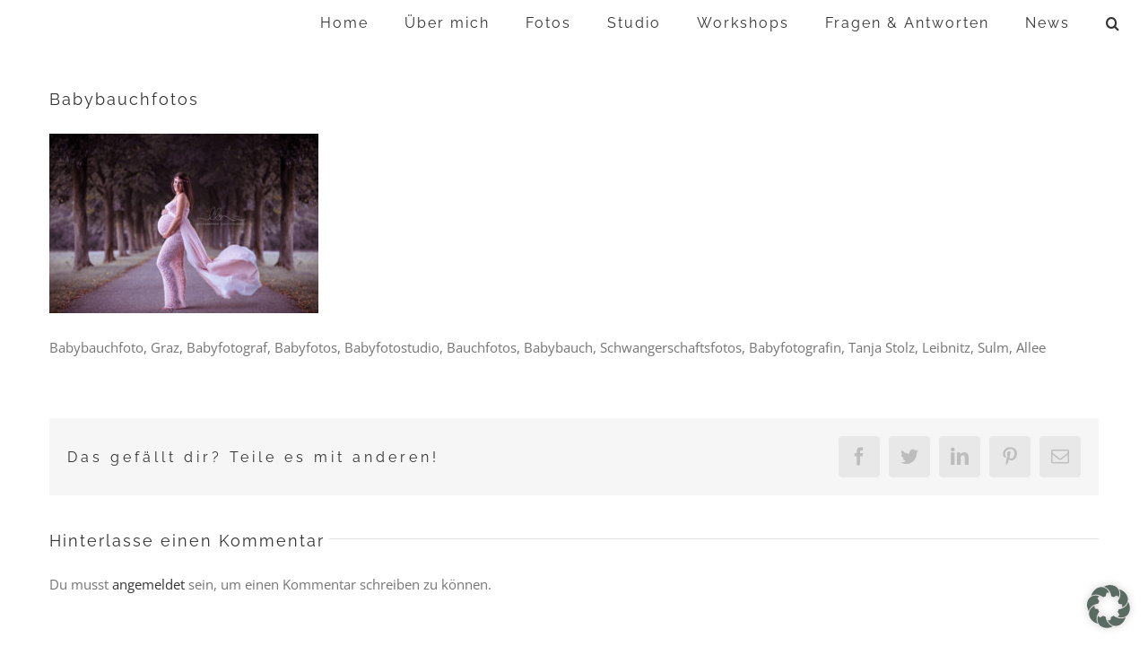

--- FILE ---
content_type: text/html; charset=UTF-8
request_url: https://lieblingsbild.at/portfolio-items/babybauch-fotos/lieblingsbild_babyfotografie_graz_kerstin-9-von-17_facebook/
body_size: 16551
content:
<!DOCTYPE html>
<html class="avada-html-layout-wide avada-html-header-position-top" lang="de" prefix="og: http://ogp.me/ns# fb: http://ogp.me/ns/fb#">
<head>
	<meta http-equiv="X-UA-Compatible" content="IE=edge" />
	<meta http-equiv="Content-Type" content="text/html; charset=utf-8"/>
	<meta name="viewport" content="width=device-width, initial-scale=1" />
	<meta name='robots' content='index, follow, max-image-preview:large, max-snippet:-1, max-video-preview:-1' />

	<!-- This site is optimized with the Yoast SEO plugin v19.6 - https://yoast.com/wordpress/plugins/seo/ -->
	<title>Babybauchfotos - Babyfotografin Mag.(FH) Tanja Stolz</title>
	<link rel="canonical" href="https://lieblingsbild.at/wp-content/uploads/2016/10/Lieblingsbild_Babyfotografie_Graz_Kerstin-9-von-17_facebook.jpg" />
	<meta property="og:locale" content="de_DE" />
	<meta property="og:type" content="article" />
	<meta property="og:title" content="Babybauchfotos - Babyfotografin Mag.(FH) Tanja Stolz" />
	<meta property="og:description" content="Babybauchfoto, Graz, Babyfotograf, Babyfotos, Babyfotostudio, Bauchfotos, Babybauch, Schwangerschaftsfotos, Babyfotografin, Tanja Stolz, Leibnitz, Sulm, Allee" />
	<meta property="og:url" content="https://lieblingsbild.at/wp-content/uploads/2016/10/Lieblingsbild_Babyfotografie_Graz_Kerstin-9-von-17_facebook.jpg" />
	<meta property="og:site_name" content="Babyfotografin Mag.(FH) Tanja Stolz" />
	<meta property="article:publisher" content="https://www.facebook.com/lieblingsbild.babyfotografie/?fref=ts" />
	<meta property="article:modified_time" content="2017-10-03T12:17:07+00:00" />
	<meta property="og:image" content="https://lieblingsbild.at/wp-content/uploads/2016/10/Lieblingsbild_Babyfotografie_Graz_Kerstin-9-von-17_facebook.jpg" />
	<meta property="og:image:width" content="2000" />
	<meta property="og:image:height" content="1333" />
	<meta property="og:image:type" content="image/jpeg" />
	<meta name="twitter:card" content="summary" />
	<script type="application/ld+json" class="yoast-schema-graph">{"@context":"https://schema.org","@graph":[{"@type":"WebPage","@id":"https://lieblingsbild.at/wp-content/uploads/2016/10/Lieblingsbild_Babyfotografie_Graz_Kerstin-9-von-17_facebook.jpg","url":"https://lieblingsbild.at/wp-content/uploads/2016/10/Lieblingsbild_Babyfotografie_Graz_Kerstin-9-von-17_facebook.jpg","name":"Babybauchfotos - Babyfotografin Mag.(FH) Tanja Stolz","isPartOf":{"@id":"https://lieblingsbild.at/#website"},"primaryImageOfPage":{"@id":"https://lieblingsbild.at/wp-content/uploads/2016/10/Lieblingsbild_Babyfotografie_Graz_Kerstin-9-von-17_facebook.jpg#primaryimage"},"image":{"@id":"https://lieblingsbild.at/wp-content/uploads/2016/10/Lieblingsbild_Babyfotografie_Graz_Kerstin-9-von-17_facebook.jpg#primaryimage"},"thumbnailUrl":"https://lieblingsbild.at/wp-content/uploads/2016/10/Lieblingsbild_Babyfotografie_Graz_Kerstin-9-von-17_facebook.jpg","datePublished":"2017-09-19T14:51:30+00:00","dateModified":"2017-10-03T12:17:07+00:00","breadcrumb":{"@id":"https://lieblingsbild.at/wp-content/uploads/2016/10/Lieblingsbild_Babyfotografie_Graz_Kerstin-9-von-17_facebook.jpg#breadcrumb"},"inLanguage":"de","potentialAction":[{"@type":"ReadAction","target":["https://lieblingsbild.at/wp-content/uploads/2016/10/Lieblingsbild_Babyfotografie_Graz_Kerstin-9-von-17_facebook.jpg"]}]},{"@type":"ImageObject","inLanguage":"de","@id":"https://lieblingsbild.at/wp-content/uploads/2016/10/Lieblingsbild_Babyfotografie_Graz_Kerstin-9-von-17_facebook.jpg#primaryimage","url":"https://lieblingsbild.at/wp-content/uploads/2016/10/Lieblingsbild_Babyfotografie_Graz_Kerstin-9-von-17_facebook.jpg","contentUrl":"https://lieblingsbild.at/wp-content/uploads/2016/10/Lieblingsbild_Babyfotografie_Graz_Kerstin-9-von-17_facebook.jpg","width":2000,"height":1333},{"@type":"BreadcrumbList","@id":"https://lieblingsbild.at/wp-content/uploads/2016/10/Lieblingsbild_Babyfotografie_Graz_Kerstin-9-von-17_facebook.jpg#breadcrumb","itemListElement":[{"@type":"ListItem","position":1,"name":"Startseite","item":"https://lieblingsbild.at/"},{"@type":"ListItem","position":2,"name":"Babybauch- Fotos","item":"https://lieblingsbild.at/portfolio-items/babybauch-fotos/"},{"@type":"ListItem","position":3,"name":"Babybauchfotos"}]},{"@type":"WebSite","@id":"https://lieblingsbild.at/#website","url":"https://lieblingsbild.at/","name":"Babyfotografin Mag.(FH) Tanja Stolz","description":"Lieblingsbild","potentialAction":[{"@type":"SearchAction","target":{"@type":"EntryPoint","urlTemplate":"https://lieblingsbild.at/?s={search_term_string}"},"query-input":"required name=search_term_string"}],"inLanguage":"de"}]}</script>
	<!-- / Yoast SEO plugin. -->


<link rel="alternate" type="application/rss+xml" title="Babyfotografin Mag.(FH) Tanja Stolz &raquo; Feed" href="https://lieblingsbild.at/feed/" />
<link rel="alternate" type="application/rss+xml" title="Babyfotografin Mag.(FH) Tanja Stolz &raquo; Kommentar-Feed" href="https://lieblingsbild.at/comments/feed/" />
					<link rel="shortcut icon" href="https://lieblingsbild.at/wp-content/uploads/2022/08/pixel-Lieblingsbild-1.jpg" type="image/x-icon" />
		
		
		
				<link rel="alternate" type="application/rss+xml" title="Babyfotografin Mag.(FH) Tanja Stolz &raquo; Kommentar-Feed zu Babybauchfotos" href="https://lieblingsbild.at/portfolio-items/babybauch-fotos/lieblingsbild_babyfotografie_graz_kerstin-9-von-17_facebook/feed/" />

		<meta property="og:title" content="Babybauchfotos"/>
		<meta property="og:type" content="article"/>
		<meta property="og:url" content="https://lieblingsbild.at/portfolio-items/babybauch-fotos/lieblingsbild_babyfotografie_graz_kerstin-9-von-17_facebook/"/>
		<meta property="og:site_name" content="Babyfotografin Mag.(FH) Tanja Stolz"/>
		<meta property="og:description" content="Babybauchfoto, Graz, Babyfotograf, Babyfotos, Babyfotostudio, Bauchfotos, Babybauch, Schwangerschaftsfotos, Babyfotografin, Tanja Stolz, Leibnitz, Sulm, Allee"/>

				<style id='global-styles-inline-css' type='text/css'>
body{--wp--preset--color--black: #000000;--wp--preset--color--cyan-bluish-gray: #abb8c3;--wp--preset--color--white: #ffffff;--wp--preset--color--pale-pink: #f78da7;--wp--preset--color--vivid-red: #cf2e2e;--wp--preset--color--luminous-vivid-orange: #ff6900;--wp--preset--color--luminous-vivid-amber: #fcb900;--wp--preset--color--light-green-cyan: #7bdcb5;--wp--preset--color--vivid-green-cyan: #00d084;--wp--preset--color--pale-cyan-blue: #8ed1fc;--wp--preset--color--vivid-cyan-blue: #0693e3;--wp--preset--color--vivid-purple: #9b51e0;--wp--preset--gradient--vivid-cyan-blue-to-vivid-purple: linear-gradient(135deg,rgba(6,147,227,1) 0%,rgb(155,81,224) 100%);--wp--preset--gradient--light-green-cyan-to-vivid-green-cyan: linear-gradient(135deg,rgb(122,220,180) 0%,rgb(0,208,130) 100%);--wp--preset--gradient--luminous-vivid-amber-to-luminous-vivid-orange: linear-gradient(135deg,rgba(252,185,0,1) 0%,rgba(255,105,0,1) 100%);--wp--preset--gradient--luminous-vivid-orange-to-vivid-red: linear-gradient(135deg,rgba(255,105,0,1) 0%,rgb(207,46,46) 100%);--wp--preset--gradient--very-light-gray-to-cyan-bluish-gray: linear-gradient(135deg,rgb(238,238,238) 0%,rgb(169,184,195) 100%);--wp--preset--gradient--cool-to-warm-spectrum: linear-gradient(135deg,rgb(74,234,220) 0%,rgb(151,120,209) 20%,rgb(207,42,186) 40%,rgb(238,44,130) 60%,rgb(251,105,98) 80%,rgb(254,248,76) 100%);--wp--preset--gradient--blush-light-purple: linear-gradient(135deg,rgb(255,206,236) 0%,rgb(152,150,240) 100%);--wp--preset--gradient--blush-bordeaux: linear-gradient(135deg,rgb(254,205,165) 0%,rgb(254,45,45) 50%,rgb(107,0,62) 100%);--wp--preset--gradient--luminous-dusk: linear-gradient(135deg,rgb(255,203,112) 0%,rgb(199,81,192) 50%,rgb(65,88,208) 100%);--wp--preset--gradient--pale-ocean: linear-gradient(135deg,rgb(255,245,203) 0%,rgb(182,227,212) 50%,rgb(51,167,181) 100%);--wp--preset--gradient--electric-grass: linear-gradient(135deg,rgb(202,248,128) 0%,rgb(113,206,126) 100%);--wp--preset--gradient--midnight: linear-gradient(135deg,rgb(2,3,129) 0%,rgb(40,116,252) 100%);--wp--preset--duotone--dark-grayscale: url('#wp-duotone-dark-grayscale');--wp--preset--duotone--grayscale: url('#wp-duotone-grayscale');--wp--preset--duotone--purple-yellow: url('#wp-duotone-purple-yellow');--wp--preset--duotone--blue-red: url('#wp-duotone-blue-red');--wp--preset--duotone--midnight: url('#wp-duotone-midnight');--wp--preset--duotone--magenta-yellow: url('#wp-duotone-magenta-yellow');--wp--preset--duotone--purple-green: url('#wp-duotone-purple-green');--wp--preset--duotone--blue-orange: url('#wp-duotone-blue-orange');--wp--preset--font-size--small: 11.25px;--wp--preset--font-size--medium: 20px;--wp--preset--font-size--large: 22.5px;--wp--preset--font-size--x-large: 42px;--wp--preset--font-size--normal: 15px;--wp--preset--font-size--xlarge: 30px;--wp--preset--font-size--huge: 45px;}.has-black-color{color: var(--wp--preset--color--black) !important;}.has-cyan-bluish-gray-color{color: var(--wp--preset--color--cyan-bluish-gray) !important;}.has-white-color{color: var(--wp--preset--color--white) !important;}.has-pale-pink-color{color: var(--wp--preset--color--pale-pink) !important;}.has-vivid-red-color{color: var(--wp--preset--color--vivid-red) !important;}.has-luminous-vivid-orange-color{color: var(--wp--preset--color--luminous-vivid-orange) !important;}.has-luminous-vivid-amber-color{color: var(--wp--preset--color--luminous-vivid-amber) !important;}.has-light-green-cyan-color{color: var(--wp--preset--color--light-green-cyan) !important;}.has-vivid-green-cyan-color{color: var(--wp--preset--color--vivid-green-cyan) !important;}.has-pale-cyan-blue-color{color: var(--wp--preset--color--pale-cyan-blue) !important;}.has-vivid-cyan-blue-color{color: var(--wp--preset--color--vivid-cyan-blue) !important;}.has-vivid-purple-color{color: var(--wp--preset--color--vivid-purple) !important;}.has-black-background-color{background-color: var(--wp--preset--color--black) !important;}.has-cyan-bluish-gray-background-color{background-color: var(--wp--preset--color--cyan-bluish-gray) !important;}.has-white-background-color{background-color: var(--wp--preset--color--white) !important;}.has-pale-pink-background-color{background-color: var(--wp--preset--color--pale-pink) !important;}.has-vivid-red-background-color{background-color: var(--wp--preset--color--vivid-red) !important;}.has-luminous-vivid-orange-background-color{background-color: var(--wp--preset--color--luminous-vivid-orange) !important;}.has-luminous-vivid-amber-background-color{background-color: var(--wp--preset--color--luminous-vivid-amber) !important;}.has-light-green-cyan-background-color{background-color: var(--wp--preset--color--light-green-cyan) !important;}.has-vivid-green-cyan-background-color{background-color: var(--wp--preset--color--vivid-green-cyan) !important;}.has-pale-cyan-blue-background-color{background-color: var(--wp--preset--color--pale-cyan-blue) !important;}.has-vivid-cyan-blue-background-color{background-color: var(--wp--preset--color--vivid-cyan-blue) !important;}.has-vivid-purple-background-color{background-color: var(--wp--preset--color--vivid-purple) !important;}.has-black-border-color{border-color: var(--wp--preset--color--black) !important;}.has-cyan-bluish-gray-border-color{border-color: var(--wp--preset--color--cyan-bluish-gray) !important;}.has-white-border-color{border-color: var(--wp--preset--color--white) !important;}.has-pale-pink-border-color{border-color: var(--wp--preset--color--pale-pink) !important;}.has-vivid-red-border-color{border-color: var(--wp--preset--color--vivid-red) !important;}.has-luminous-vivid-orange-border-color{border-color: var(--wp--preset--color--luminous-vivid-orange) !important;}.has-luminous-vivid-amber-border-color{border-color: var(--wp--preset--color--luminous-vivid-amber) !important;}.has-light-green-cyan-border-color{border-color: var(--wp--preset--color--light-green-cyan) !important;}.has-vivid-green-cyan-border-color{border-color: var(--wp--preset--color--vivid-green-cyan) !important;}.has-pale-cyan-blue-border-color{border-color: var(--wp--preset--color--pale-cyan-blue) !important;}.has-vivid-cyan-blue-border-color{border-color: var(--wp--preset--color--vivid-cyan-blue) !important;}.has-vivid-purple-border-color{border-color: var(--wp--preset--color--vivid-purple) !important;}.has-vivid-cyan-blue-to-vivid-purple-gradient-background{background: var(--wp--preset--gradient--vivid-cyan-blue-to-vivid-purple) !important;}.has-light-green-cyan-to-vivid-green-cyan-gradient-background{background: var(--wp--preset--gradient--light-green-cyan-to-vivid-green-cyan) !important;}.has-luminous-vivid-amber-to-luminous-vivid-orange-gradient-background{background: var(--wp--preset--gradient--luminous-vivid-amber-to-luminous-vivid-orange) !important;}.has-luminous-vivid-orange-to-vivid-red-gradient-background{background: var(--wp--preset--gradient--luminous-vivid-orange-to-vivid-red) !important;}.has-very-light-gray-to-cyan-bluish-gray-gradient-background{background: var(--wp--preset--gradient--very-light-gray-to-cyan-bluish-gray) !important;}.has-cool-to-warm-spectrum-gradient-background{background: var(--wp--preset--gradient--cool-to-warm-spectrum) !important;}.has-blush-light-purple-gradient-background{background: var(--wp--preset--gradient--blush-light-purple) !important;}.has-blush-bordeaux-gradient-background{background: var(--wp--preset--gradient--blush-bordeaux) !important;}.has-luminous-dusk-gradient-background{background: var(--wp--preset--gradient--luminous-dusk) !important;}.has-pale-ocean-gradient-background{background: var(--wp--preset--gradient--pale-ocean) !important;}.has-electric-grass-gradient-background{background: var(--wp--preset--gradient--electric-grass) !important;}.has-midnight-gradient-background{background: var(--wp--preset--gradient--midnight) !important;}.has-small-font-size{font-size: var(--wp--preset--font-size--small) !important;}.has-medium-font-size{font-size: var(--wp--preset--font-size--medium) !important;}.has-large-font-size{font-size: var(--wp--preset--font-size--large) !important;}.has-x-large-font-size{font-size: var(--wp--preset--font-size--x-large) !important;}
</style>
<link rel='stylesheet' id='avada-parent-stylesheet-css'  href='https://lieblingsbild.at/wp-content/themes/Avada/style.css?ver=6.0.11' type='text/css' media='all' />
<link rel='stylesheet' id='borlabs-cookie-css'  href='https://lieblingsbild.at/wp-content/cache/borlabs-cookie/borlabs-cookie_1_de.css?ver=2.3-16' type='text/css' media='all' />
<link rel='stylesheet' id='fusion-dynamic-css-css'  href='https://lieblingsbild.at/wp-content/uploads/fusion-styles/9c9f7fa849453a23108002c8a486efb8.min.css?ver=3.8.1' type='text/css' media='all' />
<link rel="https://api.w.org/" href="https://lieblingsbild.at/wp-json/" /><link rel="alternate" type="application/json" href="https://lieblingsbild.at/wp-json/wp/v2/media/1646" /><link rel="EditURI" type="application/rsd+xml" title="RSD" href="https://lieblingsbild.at/xmlrpc.php?rsd" />
<link rel="wlwmanifest" type="application/wlwmanifest+xml" href="https://lieblingsbild.at/wp-includes/wlwmanifest.xml" /> 
<meta name="generator" content="WordPress 6.0.11" />
<link rel='shortlink' href='https://lieblingsbild.at/?p=1646' />
<link rel="alternate" type="application/json+oembed" href="https://lieblingsbild.at/wp-json/oembed/1.0/embed?url=https%3A%2F%2Flieblingsbild.at%2Fportfolio-items%2Fbabybauch-fotos%2Flieblingsbild_babyfotografie_graz_kerstin-9-von-17_facebook%2F" />
<link rel="alternate" type="text/xml+oembed" href="https://lieblingsbild.at/wp-json/oembed/1.0/embed?url=https%3A%2F%2Flieblingsbild.at%2Fportfolio-items%2Fbabybauch-fotos%2Flieblingsbild_babyfotografie_graz_kerstin-9-von-17_facebook%2F&#038;format=xml" />
<link rel="preload" href="https://lieblingsbild.at/wp-content/themes/Avada/includes/lib/assets/fonts/icomoon/awb-icons.woff" as="font" type="font/woff" crossorigin><link rel="preload" href="//lieblingsbild.at/wp-content/themes/Avada/includes/lib/assets/fonts/fontawesome/webfonts/fa-brands-400.woff2" as="font" type="font/woff2" crossorigin><link rel="preload" href="//lieblingsbild.at/wp-content/themes/Avada/includes/lib/assets/fonts/fontawesome/webfonts/fa-regular-400.woff2" as="font" type="font/woff2" crossorigin><link rel="preload" href="//lieblingsbild.at/wp-content/themes/Avada/includes/lib/assets/fonts/fontawesome/webfonts/fa-solid-900.woff2" as="font" type="font/woff2" crossorigin><link rel="preload" href="https://lieblingsbild.at/wp-content/uploads/fusion-gfonts/memvYaGs126MiZpBA-UvWbX2vVnXBbObj2OVTS-muw.woff2" as="font" type="font/woff2" crossorigin><link rel="preload" href="https://lieblingsbild.at/wp-content/uploads/fusion-gfonts/1Ptxg8zYS_SKggPN4iEgvnHyvveLxVvaorCIPrE.woff2" as="font" type="font/woff2" crossorigin><style type="text/css" id="css-fb-visibility">@media screen and (max-width: 640px){.fusion-no-small-visibility{display:none !important;}body .sm-text-align-center{text-align:center !important;}body .sm-text-align-left{text-align:left !important;}body .sm-text-align-right{text-align:right !important;}body .sm-flex-align-center{justify-content:center !important;}body .sm-flex-align-flex-start{justify-content:flex-start !important;}body .sm-flex-align-flex-end{justify-content:flex-end !important;}body .sm-mx-auto{margin-left:auto !important;margin-right:auto !important;}body .sm-ml-auto{margin-left:auto !important;}body .sm-mr-auto{margin-right:auto !important;}body .fusion-absolute-position-small{position:absolute;top:auto;width:100%;}.awb-sticky.awb-sticky-small{ position: sticky; top: var(--awb-sticky-offset,0); }}@media screen and (min-width: 641px) and (max-width: 1024px){.fusion-no-medium-visibility{display:none !important;}body .md-text-align-center{text-align:center !important;}body .md-text-align-left{text-align:left !important;}body .md-text-align-right{text-align:right !important;}body .md-flex-align-center{justify-content:center !important;}body .md-flex-align-flex-start{justify-content:flex-start !important;}body .md-flex-align-flex-end{justify-content:flex-end !important;}body .md-mx-auto{margin-left:auto !important;margin-right:auto !important;}body .md-ml-auto{margin-left:auto !important;}body .md-mr-auto{margin-right:auto !important;}body .fusion-absolute-position-medium{position:absolute;top:auto;width:100%;}.awb-sticky.awb-sticky-medium{ position: sticky; top: var(--awb-sticky-offset,0); }}@media screen and (min-width: 1025px){.fusion-no-large-visibility{display:none !important;}body .lg-text-align-center{text-align:center !important;}body .lg-text-align-left{text-align:left !important;}body .lg-text-align-right{text-align:right !important;}body .lg-flex-align-center{justify-content:center !important;}body .lg-flex-align-flex-start{justify-content:flex-start !important;}body .lg-flex-align-flex-end{justify-content:flex-end !important;}body .lg-mx-auto{margin-left:auto !important;margin-right:auto !important;}body .lg-ml-auto{margin-left:auto !important;}body .lg-mr-auto{margin-right:auto !important;}body .fusion-absolute-position-large{position:absolute;top:auto;width:100%;}.awb-sticky.awb-sticky-large{ position: sticky; top: var(--awb-sticky-offset,0); }}</style><style type="text/css">.recentcomments a{display:inline !important;padding:0 !important;margin:0 !important;}</style>		<script type="text/javascript">
			var doc = document.documentElement;
			doc.setAttribute( 'data-useragent', navigator.userAgent );
		</script>
		
	</head>

<body class="attachment attachment-template-default single single-attachment postid-1646 attachmentid-1646 attachment-jpeg fusion-image-hovers fusion-pagination-sizing fusion-button_type-flat fusion-button_span-yes fusion-button_gradient-linear avada-image-rollover-circle-no avada-image-rollover-yes avada-image-rollover-direction-fade fusion-has-button-gradient fusion-body ltr fusion-sticky-header no-mobile-slidingbar avada-has-rev-slider-styles fusion-disable-outline fusion-sub-menu-fade mobile-logo-pos-left layout-wide-mode avada-has-boxed-modal-shadow-none layout-scroll-offset-full avada-has-zero-margin-offset-top fusion-top-header menu-text-align-center mobile-menu-design-flyout fusion-show-pagination-text fusion-header-layout-v1 avada-responsive avada-footer-fx-parallax-effect avada-menu-highlight-style-bar fusion-search-form-classic fusion-main-menu-search-overlay fusion-avatar-square avada-sticky-shrinkage avada-blog-layout-medium alternate avada-blog-archive-layout-large avada-header-shadow-no avada-menu-icon-position-left avada-has-megamenu-shadow avada-has-mainmenu-dropdown-divider avada-has-header-100-width avada-has-main-nav-search-icon avada-has-megamenu-item-divider avada-has-100-footer avada-has-breadcrumb-mobile-hidden avada-has-titlebar-hide avada-has-pagination-padding avada-flyout-menu-direction-fade avada-ec-views-v1" data-awb-post-id="1646">
	<svg xmlns="http://www.w3.org/2000/svg" viewBox="0 0 0 0" width="0" height="0" focusable="false" role="none" style="visibility: hidden; position: absolute; left: -9999px; overflow: hidden;" ><defs><filter id="wp-duotone-dark-grayscale"><feColorMatrix color-interpolation-filters="sRGB" type="matrix" values=" .299 .587 .114 0 0 .299 .587 .114 0 0 .299 .587 .114 0 0 .299 .587 .114 0 0 " /><feComponentTransfer color-interpolation-filters="sRGB" ><feFuncR type="table" tableValues="0 0.498039215686" /><feFuncG type="table" tableValues="0 0.498039215686" /><feFuncB type="table" tableValues="0 0.498039215686" /><feFuncA type="table" tableValues="1 1" /></feComponentTransfer><feComposite in2="SourceGraphic" operator="in" /></filter></defs></svg><svg xmlns="http://www.w3.org/2000/svg" viewBox="0 0 0 0" width="0" height="0" focusable="false" role="none" style="visibility: hidden; position: absolute; left: -9999px; overflow: hidden;" ><defs><filter id="wp-duotone-grayscale"><feColorMatrix color-interpolation-filters="sRGB" type="matrix" values=" .299 .587 .114 0 0 .299 .587 .114 0 0 .299 .587 .114 0 0 .299 .587 .114 0 0 " /><feComponentTransfer color-interpolation-filters="sRGB" ><feFuncR type="table" tableValues="0 1" /><feFuncG type="table" tableValues="0 1" /><feFuncB type="table" tableValues="0 1" /><feFuncA type="table" tableValues="1 1" /></feComponentTransfer><feComposite in2="SourceGraphic" operator="in" /></filter></defs></svg><svg xmlns="http://www.w3.org/2000/svg" viewBox="0 0 0 0" width="0" height="0" focusable="false" role="none" style="visibility: hidden; position: absolute; left: -9999px; overflow: hidden;" ><defs><filter id="wp-duotone-purple-yellow"><feColorMatrix color-interpolation-filters="sRGB" type="matrix" values=" .299 .587 .114 0 0 .299 .587 .114 0 0 .299 .587 .114 0 0 .299 .587 .114 0 0 " /><feComponentTransfer color-interpolation-filters="sRGB" ><feFuncR type="table" tableValues="0.549019607843 0.988235294118" /><feFuncG type="table" tableValues="0 1" /><feFuncB type="table" tableValues="0.717647058824 0.254901960784" /><feFuncA type="table" tableValues="1 1" /></feComponentTransfer><feComposite in2="SourceGraphic" operator="in" /></filter></defs></svg><svg xmlns="http://www.w3.org/2000/svg" viewBox="0 0 0 0" width="0" height="0" focusable="false" role="none" style="visibility: hidden; position: absolute; left: -9999px; overflow: hidden;" ><defs><filter id="wp-duotone-blue-red"><feColorMatrix color-interpolation-filters="sRGB" type="matrix" values=" .299 .587 .114 0 0 .299 .587 .114 0 0 .299 .587 .114 0 0 .299 .587 .114 0 0 " /><feComponentTransfer color-interpolation-filters="sRGB" ><feFuncR type="table" tableValues="0 1" /><feFuncG type="table" tableValues="0 0.278431372549" /><feFuncB type="table" tableValues="0.592156862745 0.278431372549" /><feFuncA type="table" tableValues="1 1" /></feComponentTransfer><feComposite in2="SourceGraphic" operator="in" /></filter></defs></svg><svg xmlns="http://www.w3.org/2000/svg" viewBox="0 0 0 0" width="0" height="0" focusable="false" role="none" style="visibility: hidden; position: absolute; left: -9999px; overflow: hidden;" ><defs><filter id="wp-duotone-midnight"><feColorMatrix color-interpolation-filters="sRGB" type="matrix" values=" .299 .587 .114 0 0 .299 .587 .114 0 0 .299 .587 .114 0 0 .299 .587 .114 0 0 " /><feComponentTransfer color-interpolation-filters="sRGB" ><feFuncR type="table" tableValues="0 0" /><feFuncG type="table" tableValues="0 0.647058823529" /><feFuncB type="table" tableValues="0 1" /><feFuncA type="table" tableValues="1 1" /></feComponentTransfer><feComposite in2="SourceGraphic" operator="in" /></filter></defs></svg><svg xmlns="http://www.w3.org/2000/svg" viewBox="0 0 0 0" width="0" height="0" focusable="false" role="none" style="visibility: hidden; position: absolute; left: -9999px; overflow: hidden;" ><defs><filter id="wp-duotone-magenta-yellow"><feColorMatrix color-interpolation-filters="sRGB" type="matrix" values=" .299 .587 .114 0 0 .299 .587 .114 0 0 .299 .587 .114 0 0 .299 .587 .114 0 0 " /><feComponentTransfer color-interpolation-filters="sRGB" ><feFuncR type="table" tableValues="0.780392156863 1" /><feFuncG type="table" tableValues="0 0.949019607843" /><feFuncB type="table" tableValues="0.352941176471 0.470588235294" /><feFuncA type="table" tableValues="1 1" /></feComponentTransfer><feComposite in2="SourceGraphic" operator="in" /></filter></defs></svg><svg xmlns="http://www.w3.org/2000/svg" viewBox="0 0 0 0" width="0" height="0" focusable="false" role="none" style="visibility: hidden; position: absolute; left: -9999px; overflow: hidden;" ><defs><filter id="wp-duotone-purple-green"><feColorMatrix color-interpolation-filters="sRGB" type="matrix" values=" .299 .587 .114 0 0 .299 .587 .114 0 0 .299 .587 .114 0 0 .299 .587 .114 0 0 " /><feComponentTransfer color-interpolation-filters="sRGB" ><feFuncR type="table" tableValues="0.650980392157 0.403921568627" /><feFuncG type="table" tableValues="0 1" /><feFuncB type="table" tableValues="0.447058823529 0.4" /><feFuncA type="table" tableValues="1 1" /></feComponentTransfer><feComposite in2="SourceGraphic" operator="in" /></filter></defs></svg><svg xmlns="http://www.w3.org/2000/svg" viewBox="0 0 0 0" width="0" height="0" focusable="false" role="none" style="visibility: hidden; position: absolute; left: -9999px; overflow: hidden;" ><defs><filter id="wp-duotone-blue-orange"><feColorMatrix color-interpolation-filters="sRGB" type="matrix" values=" .299 .587 .114 0 0 .299 .587 .114 0 0 .299 .587 .114 0 0 .299 .587 .114 0 0 " /><feComponentTransfer color-interpolation-filters="sRGB" ><feFuncR type="table" tableValues="0.0980392156863 1" /><feFuncG type="table" tableValues="0 0.662745098039" /><feFuncB type="table" tableValues="0.847058823529 0.419607843137" /><feFuncA type="table" tableValues="1 1" /></feComponentTransfer><feComposite in2="SourceGraphic" operator="in" /></filter></defs></svg>	<a class="skip-link screen-reader-text" href="#content">Zum Inhalt springen</a>

	<div id="boxed-wrapper">
		<div class="fusion-sides-frame"></div>
		<div id="wrapper" class="fusion-wrapper">
			<div id="home" style="position:relative;top:-1px;"></div>
			
								
						<div id="sliders-container" class="fusion-slider-visibility">
					</div>
				
				
			<header class="fusion-header-wrapper">
				<div class="fusion-header-v1 fusion-logo-alignment fusion-logo-left fusion-sticky-menu- fusion-sticky-logo- fusion-mobile-logo-  fusion-mobile-menu-design-flyout fusion-header-has-flyout-menu">
					<div class="fusion-header-sticky-height"></div>
<div class="fusion-header">
	<div class="fusion-row">
					<div class="fusion-header-has-flyout-menu-content">
					<div class="fusion-logo" data-margin-top="0px" data-margin-bottom="0px" data-margin-left="0px" data-margin-right="0px">
		</div>		<nav class="fusion-main-menu" aria-label="Hauptmenü"><div class="fusion-overlay-search">		<form role="search" class="searchform fusion-search-form  fusion-search-form-classic" method="get" action="https://lieblingsbild.at/">
			<div class="fusion-search-form-content">

				
				<div class="fusion-search-field search-field">
					<label><span class="screen-reader-text">Suche nach:</span>
													<input type="search" value="" name="s" class="s" placeholder="Suchen..." required aria-required="true" aria-label="Suchen..."/>
											</label>
				</div>
				<div class="fusion-search-button search-button">
					<input type="submit" class="fusion-search-submit searchsubmit" aria-label="Suche" value="&#xf002;" />
									</div>

				
			</div>


			
		</form>
		<div class="fusion-search-spacer"></div><a href="#" role="button" aria-label="Schließe die Suche" class="fusion-close-search"></a></div><ul id="menu-main-menu" class="fusion-menu"><li  id="menu-item-984"  class="menu-item menu-item-type-post_type menu-item-object-page menu-item-home menu-item-984"  data-item-id="984"><a  href="https://lieblingsbild.at/" class="fusion-bar-highlight"><span class="menu-text">Home</span></a></li><li  id="menu-item-983"  class="menu-item menu-item-type-post_type menu-item-object-page menu-item-983"  data-item-id="983"><a  href="https://lieblingsbild.at/ueber-mich/" class="fusion-bar-highlight"><span class="menu-text">Über mich</span></a></li><li  id="menu-item-1265"  class="menu-item menu-item-type-post_type menu-item-object-page menu-item-has-children menu-item-1265 fusion-megamenu-menu "  data-item-id="1265"><a  href="https://lieblingsbild.at/gallerie/" class="fusion-bar-highlight"><span class="menu-text">Fotos</span></a><div class="fusion-megamenu-wrapper fusion-columns-4 columns-per-row-4 columns-8 col-span-12 fusion-megamenu-fullwidth fusion-megamenu-width-site-width"><div class="row"><div class="fusion-megamenu-holder lazyload" style="width:1170px;" data-width="1170px"><ul class="fusion-megamenu fusion-megamenu-border"><li  id="menu-item-1266"  class="menu-item menu-item-type-custom menu-item-object-custom menu-item-1266 fusion-megamenu-submenu menu-item-has-link fusion-megamenu-columns-4 col-lg-3 col-md-3 col-sm-3" ><div class='fusion-megamenu-title'><a class="awb-justify-title" href="https://lieblingsbild.at/portfolio-items/babybauch/">Babybauch</a></div><div class="fusion-megamenu-widgets-container second-level-widget"><div id="media_image-7" class="widget widget_media_image" style="border-style: solid;border-color:transparent;border-width:0px;"><a href="https://lieblingsbild.at/portfolio-items/babybauch-fotos/"><img width="1024" height="683" src="https://lieblingsbild.at/wp-content/uploads/2016/10/Lieblingsbild-Babyfotos-Graz-Babybauch-vintage-boho-Tanja-Stolz-6-von-4-1024x683.jpg" class="image wp-image-4778  attachment-large size-large lazyload" alt="" style="max-width: 100%; height: auto;" srcset="data:image/svg+xml,%3Csvg%20xmlns%3D%27http%3A%2F%2Fwww.w3.org%2F2000%2Fsvg%27%20width%3D%271200%27%20height%3D%27800%27%20viewBox%3D%270%200%201200%20800%27%3E%3Crect%20width%3D%271200%27%20height%3D%27800%27%20fill-opacity%3D%220%22%2F%3E%3C%2Fsvg%3E" data-orig-src="https://lieblingsbild.at/wp-content/uploads/2016/10/Lieblingsbild-Babyfotos-Graz-Babybauch-vintage-boho-Tanja-Stolz-6-von-4-1024x683.jpg" data-srcset="https://lieblingsbild.at/wp-content/uploads/2016/10/Lieblingsbild-Babyfotos-Graz-Babybauch-vintage-boho-Tanja-Stolz-6-von-4-200x133.jpg 200w, https://lieblingsbild.at/wp-content/uploads/2016/10/Lieblingsbild-Babyfotos-Graz-Babybauch-vintage-boho-Tanja-Stolz-6-von-4-300x200.jpg 300w, https://lieblingsbild.at/wp-content/uploads/2016/10/Lieblingsbild-Babyfotos-Graz-Babybauch-vintage-boho-Tanja-Stolz-6-von-4-400x267.jpg 400w, https://lieblingsbild.at/wp-content/uploads/2016/10/Lieblingsbild-Babyfotos-Graz-Babybauch-vintage-boho-Tanja-Stolz-6-von-4-600x400.jpg 600w, https://lieblingsbild.at/wp-content/uploads/2016/10/Lieblingsbild-Babyfotos-Graz-Babybauch-vintage-boho-Tanja-Stolz-6-von-4-768x512.jpg 768w, https://lieblingsbild.at/wp-content/uploads/2016/10/Lieblingsbild-Babyfotos-Graz-Babybauch-vintage-boho-Tanja-Stolz-6-von-4-800x533.jpg 800w, https://lieblingsbild.at/wp-content/uploads/2016/10/Lieblingsbild-Babyfotos-Graz-Babybauch-vintage-boho-Tanja-Stolz-6-von-4-1024x683.jpg 1024w, https://lieblingsbild.at/wp-content/uploads/2016/10/Lieblingsbild-Babyfotos-Graz-Babybauch-vintage-boho-Tanja-Stolz-6-von-4.jpg 1200w" data-sizes="auto" /></a></div></div></li><li  id="menu-item-1267"  class="menu-item menu-item-type-custom menu-item-object-custom menu-item-1267 fusion-megamenu-submenu menu-item-has-link fusion-megamenu-columns-4 col-lg-3 col-md-3 col-sm-3" ><div class='fusion-megamenu-title'><a class="awb-justify-title" href="https://lieblingsbild.at/portfolio-items/neugeborene/">Neugeborene</a></div><div class="fusion-megamenu-widgets-container second-level-widget"><div id="media_image-3" class="widget widget_media_image" style="border-style: solid;border-color:transparent;border-width:0px;"><a href="https://lieblingsbild.at/portfolio-items/neugeborenen-fotos/"><img width="1024" height="683" src="https://lieblingsbild.at/wp-content/uploads/2015/11/Lieblingsbild-Babyfotos-Graz-Newbornshooting-Fiona-1-StarbildHomepage-1200x800px-1024x683.jpg" class="image wp-image-4767  attachment-large size-large lazyload" alt="" style="max-width: 100%; height: auto;" srcset="data:image/svg+xml,%3Csvg%20xmlns%3D%27http%3A%2F%2Fwww.w3.org%2F2000%2Fsvg%27%20width%3D%271200%27%20height%3D%27800%27%20viewBox%3D%270%200%201200%20800%27%3E%3Crect%20width%3D%271200%27%20height%3D%27800%27%20fill-opacity%3D%220%22%2F%3E%3C%2Fsvg%3E" data-orig-src="https://lieblingsbild.at/wp-content/uploads/2015/11/Lieblingsbild-Babyfotos-Graz-Newbornshooting-Fiona-1-StarbildHomepage-1200x800px-1024x683.jpg" data-srcset="https://lieblingsbild.at/wp-content/uploads/2015/11/Lieblingsbild-Babyfotos-Graz-Newbornshooting-Fiona-1-StarbildHomepage-1200x800px-200x133.jpg 200w, https://lieblingsbild.at/wp-content/uploads/2015/11/Lieblingsbild-Babyfotos-Graz-Newbornshooting-Fiona-1-StarbildHomepage-1200x800px-300x200.jpg 300w, https://lieblingsbild.at/wp-content/uploads/2015/11/Lieblingsbild-Babyfotos-Graz-Newbornshooting-Fiona-1-StarbildHomepage-1200x800px-400x267.jpg 400w, https://lieblingsbild.at/wp-content/uploads/2015/11/Lieblingsbild-Babyfotos-Graz-Newbornshooting-Fiona-1-StarbildHomepage-1200x800px-600x400.jpg 600w, https://lieblingsbild.at/wp-content/uploads/2015/11/Lieblingsbild-Babyfotos-Graz-Newbornshooting-Fiona-1-StarbildHomepage-1200x800px-768x512.jpg 768w, https://lieblingsbild.at/wp-content/uploads/2015/11/Lieblingsbild-Babyfotos-Graz-Newbornshooting-Fiona-1-StarbildHomepage-1200x800px-800x533.jpg 800w, https://lieblingsbild.at/wp-content/uploads/2015/11/Lieblingsbild-Babyfotos-Graz-Newbornshooting-Fiona-1-StarbildHomepage-1200x800px-1024x683.jpg 1024w, https://lieblingsbild.at/wp-content/uploads/2015/11/Lieblingsbild-Babyfotos-Graz-Newbornshooting-Fiona-1-StarbildHomepage-1200x800px.jpg 1200w" data-sizes="auto" /></a></div></div></li><li  id="menu-item-1268"  class="menu-item menu-item-type-custom menu-item-object-custom menu-item-1268 fusion-megamenu-submenu menu-item-has-link fusion-megamenu-columns-4 col-lg-3 col-md-3 col-sm-3" ><div class='fusion-megamenu-title'><a class="awb-justify-title" href="https://lieblingsbild.at/portfolio-items/stillen/">Stillen</a></div><div class="fusion-megamenu-widgets-container second-level-widget"><div id="media_image-4" class="widget widget_media_image" style="border-style: solid;border-color:transparent;border-width:0px;"><a href="https://lieblingsbild.at/portfolio-items/stillfotos/"><img width="1024" height="683" src="https://lieblingsbild.at/wp-content/uploads/2016/10/Lieblingsbild_Graz_Stillfotos_Babyfotografin_home_800x1200-1024x683.jpg" class="image wp-image-4782  attachment-large size-large lazyload" alt="" style="max-width: 100%; height: auto;" srcset="data:image/svg+xml,%3Csvg%20xmlns%3D%27http%3A%2F%2Fwww.w3.org%2F2000%2Fsvg%27%20width%3D%271199%27%20height%3D%27800%27%20viewBox%3D%270%200%201199%20800%27%3E%3Crect%20width%3D%271199%27%20height%3D%27800%27%20fill-opacity%3D%220%22%2F%3E%3C%2Fsvg%3E" data-orig-src="https://lieblingsbild.at/wp-content/uploads/2016/10/Lieblingsbild_Graz_Stillfotos_Babyfotografin_home_800x1200-1024x683.jpg" data-srcset="https://lieblingsbild.at/wp-content/uploads/2016/10/Lieblingsbild_Graz_Stillfotos_Babyfotografin_home_800x1200-200x133.jpg 200w, https://lieblingsbild.at/wp-content/uploads/2016/10/Lieblingsbild_Graz_Stillfotos_Babyfotografin_home_800x1200-300x200.jpg 300w, https://lieblingsbild.at/wp-content/uploads/2016/10/Lieblingsbild_Graz_Stillfotos_Babyfotografin_home_800x1200-400x267.jpg 400w, https://lieblingsbild.at/wp-content/uploads/2016/10/Lieblingsbild_Graz_Stillfotos_Babyfotografin_home_800x1200-600x400.jpg 600w, https://lieblingsbild.at/wp-content/uploads/2016/10/Lieblingsbild_Graz_Stillfotos_Babyfotografin_home_800x1200-768x512.jpg 768w, https://lieblingsbild.at/wp-content/uploads/2016/10/Lieblingsbild_Graz_Stillfotos_Babyfotografin_home_800x1200-800x534.jpg 800w, https://lieblingsbild.at/wp-content/uploads/2016/10/Lieblingsbild_Graz_Stillfotos_Babyfotografin_home_800x1200-1024x683.jpg 1024w, https://lieblingsbild.at/wp-content/uploads/2016/10/Lieblingsbild_Graz_Stillfotos_Babyfotografin_home_800x1200.jpg 1199w" data-sizes="auto" /></a></div></div></li><li  id="menu-item-1269"  class="menu-item menu-item-type-custom menu-item-object-custom menu-item-1269 fusion-megamenu-submenu menu-item-has-link fusion-megamenu-columns-4 col-lg-3 col-md-3 col-sm-3" ><div class='fusion-megamenu-title'><a class="awb-justify-title" href="https://lieblingsbild.at/portfolio-items/cakesmash/">Cakesmash</a></div><div class="fusion-megamenu-widgets-container second-level-widget"><div id="media_image-5" class="widget widget_media_image" style="border-style: solid;border-color:transparent;border-width:0px;"><a href="https://lieblingsbild.at/portfolio-items/cakesmash-shooting/"><img width="1024" height="683" src="https://lieblingsbild.at/wp-content/uploads/2016/10/Lieblingsbild-Babyfotos-Graz-cakesmash-Nino-5-von-15-1024x683.jpg" class="image wp-image-4822  attachment-large size-large lazyload" alt="" style="max-width: 100%; height: auto;" srcset="data:image/svg+xml,%3Csvg%20xmlns%3D%27http%3A%2F%2Fwww.w3.org%2F2000%2Fsvg%27%20width%3D%271199%27%20height%3D%27800%27%20viewBox%3D%270%200%201199%20800%27%3E%3Crect%20width%3D%271199%27%20height%3D%27800%27%20fill-opacity%3D%220%22%2F%3E%3C%2Fsvg%3E" data-orig-src="https://lieblingsbild.at/wp-content/uploads/2016/10/Lieblingsbild-Babyfotos-Graz-cakesmash-Nino-5-von-15-1024x683.jpg" data-srcset="https://lieblingsbild.at/wp-content/uploads/2016/10/Lieblingsbild-Babyfotos-Graz-cakesmash-Nino-5-von-15-200x133.jpg 200w, https://lieblingsbild.at/wp-content/uploads/2016/10/Lieblingsbild-Babyfotos-Graz-cakesmash-Nino-5-von-15-300x200.jpg 300w, https://lieblingsbild.at/wp-content/uploads/2016/10/Lieblingsbild-Babyfotos-Graz-cakesmash-Nino-5-von-15-400x267.jpg 400w, https://lieblingsbild.at/wp-content/uploads/2016/10/Lieblingsbild-Babyfotos-Graz-cakesmash-Nino-5-von-15-600x400.jpg 600w, https://lieblingsbild.at/wp-content/uploads/2016/10/Lieblingsbild-Babyfotos-Graz-cakesmash-Nino-5-von-15-768x512.jpg 768w, https://lieblingsbild.at/wp-content/uploads/2016/10/Lieblingsbild-Babyfotos-Graz-cakesmash-Nino-5-von-15-800x534.jpg 800w, https://lieblingsbild.at/wp-content/uploads/2016/10/Lieblingsbild-Babyfotos-Graz-cakesmash-Nino-5-von-15-1024x683.jpg 1024w, https://lieblingsbild.at/wp-content/uploads/2016/10/Lieblingsbild-Babyfotos-Graz-cakesmash-Nino-5-von-15.jpg 1199w" data-sizes="auto" /></a></div></div></li></ul><ul class="fusion-megamenu fusion-megamenu-row-2 fusion-megamenu-row-columns-4"><li  id="menu-item-1362"  class="menu-item menu-item-type-custom menu-item-object-custom menu-item-1362 fusion-megamenu-submenu menu-item-has-link fusion-megamenu-columns-4 col-lg-3 col-md-3 col-sm-3" ><div class='fusion-megamenu-title'><a class="awb-justify-title" href="https://lieblingsbild.at/portfolio-items/baby-kindershooting/">Just you</a></div><div class="fusion-megamenu-widgets-container second-level-widget"><div id="media_image-6" class="widget widget_media_image" style="border-style: solid;border-color:transparent;border-width:0px;"><a href="https://lieblingsbild.at/portfolio-items/justyou/"><img width="1024" height="683" src="https://lieblingsbild.at/wp-content/uploads/2024/06/Lieblingsbild_Graz_justyou_062024_Sarah-8-von-26-1024x683.jpg" class="image wp-image-4766  attachment-large size-large lazyload" alt="" style="max-width: 100%; height: auto;" srcset="data:image/svg+xml,%3Csvg%20xmlns%3D%27http%3A%2F%2Fwww.w3.org%2F2000%2Fsvg%27%20width%3D%272560%27%20height%3D%271707%27%20viewBox%3D%270%200%202560%201707%27%3E%3Crect%20width%3D%272560%27%20height%3D%271707%27%20fill-opacity%3D%220%22%2F%3E%3C%2Fsvg%3E" data-orig-src="https://lieblingsbild.at/wp-content/uploads/2024/06/Lieblingsbild_Graz_justyou_062024_Sarah-8-von-26-1024x683.jpg" data-srcset="https://lieblingsbild.at/wp-content/uploads/2024/06/Lieblingsbild_Graz_justyou_062024_Sarah-8-von-26-200x133.jpg 200w, https://lieblingsbild.at/wp-content/uploads/2024/06/Lieblingsbild_Graz_justyou_062024_Sarah-8-von-26-300x200.jpg 300w, https://lieblingsbild.at/wp-content/uploads/2024/06/Lieblingsbild_Graz_justyou_062024_Sarah-8-von-26-400x267.jpg 400w, https://lieblingsbild.at/wp-content/uploads/2024/06/Lieblingsbild_Graz_justyou_062024_Sarah-8-von-26-600x400.jpg 600w, https://lieblingsbild.at/wp-content/uploads/2024/06/Lieblingsbild_Graz_justyou_062024_Sarah-8-von-26-768x512.jpg 768w, https://lieblingsbild.at/wp-content/uploads/2024/06/Lieblingsbild_Graz_justyou_062024_Sarah-8-von-26-800x534.jpg 800w, https://lieblingsbild.at/wp-content/uploads/2024/06/Lieblingsbild_Graz_justyou_062024_Sarah-8-von-26-1024x683.jpg 1024w, https://lieblingsbild.at/wp-content/uploads/2024/06/Lieblingsbild_Graz_justyou_062024_Sarah-8-von-26-1200x800.jpg 1200w, https://lieblingsbild.at/wp-content/uploads/2024/06/Lieblingsbild_Graz_justyou_062024_Sarah-8-von-26-1536x1024.jpg 1536w" data-sizes="auto" /></a></div></div></li><li  id="menu-item-2431"  class="menu-item menu-item-type-custom menu-item-object-custom menu-item-2431 fusion-megamenu-submenu menu-item-has-link fusion-megamenu-columns-4 col-lg-3 col-md-3 col-sm-3" ><div class='fusion-megamenu-title'><a class="awb-justify-title" href="https://lieblingsbild.at/portfolio-items/homestory/">Homestory</a></div><div class="fusion-megamenu-widgets-container second-level-widget"><div id="media_image-9" class="widget widget_media_image"><a href="https://lieblingsbild.at/portfolio-items/homestory/"><img width="300" height="200" src="https://lieblingsbild.at/wp-content/uploads/2019/01/Lieblingsbild-Babyfotos-Graz-Familienfotos-Familyshooting-Homestory-Familienbilder-Stolz-Babyfotografin-Graz-Steiermark-4jpg-300x200.jpg" class="image wp-image-2411  attachment-medium size-medium lazyload" alt="" style="max-width: 100%; height: auto;" srcset="data:image/svg+xml,%3Csvg%20xmlns%3D%27http%3A%2F%2Fwww.w3.org%2F2000%2Fsvg%27%20width%3D%271200%27%20height%3D%27800%27%20viewBox%3D%270%200%201200%20800%27%3E%3Crect%20width%3D%271200%27%20height%3D%27800%27%20fill-opacity%3D%220%22%2F%3E%3C%2Fsvg%3E" data-orig-src="https://lieblingsbild.at/wp-content/uploads/2019/01/Lieblingsbild-Babyfotos-Graz-Familienfotos-Familyshooting-Homestory-Familienbilder-Stolz-Babyfotografin-Graz-Steiermark-4jpg-300x200.jpg" data-srcset="https://lieblingsbild.at/wp-content/uploads/2019/01/Lieblingsbild-Babyfotos-Graz-Familienfotos-Familyshooting-Homestory-Familienbilder-Stolz-Babyfotografin-Graz-Steiermark-4jpg-200x133.jpg 200w, https://lieblingsbild.at/wp-content/uploads/2019/01/Lieblingsbild-Babyfotos-Graz-Familienfotos-Familyshooting-Homestory-Familienbilder-Stolz-Babyfotografin-Graz-Steiermark-4jpg-300x200.jpg 300w, https://lieblingsbild.at/wp-content/uploads/2019/01/Lieblingsbild-Babyfotos-Graz-Familienfotos-Familyshooting-Homestory-Familienbilder-Stolz-Babyfotografin-Graz-Steiermark-4jpg-400x267.jpg 400w, https://lieblingsbild.at/wp-content/uploads/2019/01/Lieblingsbild-Babyfotos-Graz-Familienfotos-Familyshooting-Homestory-Familienbilder-Stolz-Babyfotografin-Graz-Steiermark-4jpg-600x400.jpg 600w, https://lieblingsbild.at/wp-content/uploads/2019/01/Lieblingsbild-Babyfotos-Graz-Familienfotos-Familyshooting-Homestory-Familienbilder-Stolz-Babyfotografin-Graz-Steiermark-4jpg-768x512.jpg 768w, https://lieblingsbild.at/wp-content/uploads/2019/01/Lieblingsbild-Babyfotos-Graz-Familienfotos-Familyshooting-Homestory-Familienbilder-Stolz-Babyfotografin-Graz-Steiermark-4jpg-800x533.jpg 800w, https://lieblingsbild.at/wp-content/uploads/2019/01/Lieblingsbild-Babyfotos-Graz-Familienfotos-Familyshooting-Homestory-Familienbilder-Stolz-Babyfotografin-Graz-Steiermark-4jpg-1024x683.jpg 1024w, https://lieblingsbild.at/wp-content/uploads/2019/01/Lieblingsbild-Babyfotos-Graz-Familienfotos-Familyshooting-Homestory-Familienbilder-Stolz-Babyfotografin-Graz-Steiermark-4jpg.jpg 1200w" data-sizes="auto" /></a></div></div></li><li  id="menu-item-2433"  class="menu-item menu-item-type-custom menu-item-object-custom menu-item-2433 fusion-megamenu-submenu menu-item-has-link fusion-megamenu-columns-4 col-lg-3 col-md-3 col-sm-3" ><div class='fusion-megamenu-title'><a class="awb-justify-title" href="https://lieblingsbild.at/portfolio-items/familienfotos/">Familienfotos</a></div><div class="fusion-megamenu-widgets-container second-level-widget"><div id="media_image-8" class="widget widget_media_image" style="border-style: solid;border-color:transparent;border-width:0px;"><a href="https://lieblingsbild.at/portfolio-items/familienfotos/"><img width="300" height="200" src="https://lieblingsbild.at/wp-content/uploads/2023/02/Familienshooting-Lisa-Bernhard-Extra-11-web-Familienfotos-300x200.jpg" class="image wp-image-4284  attachment-medium size-medium lazyload" alt="" style="max-width: 100%; height: auto;" srcset="data:image/svg+xml,%3Csvg%20xmlns%3D%27http%3A%2F%2Fwww.w3.org%2F2000%2Fsvg%27%20width%3D%271980%27%20height%3D%271320%27%20viewBox%3D%270%200%201980%201320%27%3E%3Crect%20width%3D%271980%27%20height%3D%271320%27%20fill-opacity%3D%220%22%2F%3E%3C%2Fsvg%3E" data-orig-src="https://lieblingsbild.at/wp-content/uploads/2023/02/Familienshooting-Lisa-Bernhard-Extra-11-web-Familienfotos-300x200.jpg" data-srcset="https://lieblingsbild.at/wp-content/uploads/2023/02/Familienshooting-Lisa-Bernhard-Extra-11-web-Familienfotos-200x133.jpg 200w, https://lieblingsbild.at/wp-content/uploads/2023/02/Familienshooting-Lisa-Bernhard-Extra-11-web-Familienfotos-300x200.jpg 300w, https://lieblingsbild.at/wp-content/uploads/2023/02/Familienshooting-Lisa-Bernhard-Extra-11-web-Familienfotos-400x267.jpg 400w, https://lieblingsbild.at/wp-content/uploads/2023/02/Familienshooting-Lisa-Bernhard-Extra-11-web-Familienfotos-600x400.jpg 600w, https://lieblingsbild.at/wp-content/uploads/2023/02/Familienshooting-Lisa-Bernhard-Extra-11-web-Familienfotos-768x512.jpg 768w, https://lieblingsbild.at/wp-content/uploads/2023/02/Familienshooting-Lisa-Bernhard-Extra-11-web-Familienfotos-800x533.jpg 800w, https://lieblingsbild.at/wp-content/uploads/2023/02/Familienshooting-Lisa-Bernhard-Extra-11-web-Familienfotos-1024x683.jpg 1024w, https://lieblingsbild.at/wp-content/uploads/2023/02/Familienshooting-Lisa-Bernhard-Extra-11-web-Familienfotos-1200x800.jpg 1200w, https://lieblingsbild.at/wp-content/uploads/2023/02/Familienshooting-Lisa-Bernhard-Extra-11-web-Familienfotos-1536x1024.jpg 1536w" data-sizes="auto" /></a></div></div></li><li  id="menu-item-2436"  class="menu-item menu-item-type-custom menu-item-object-custom menu-item-2436 fusion-megamenu-submenu menu-item-has-link fusion-megamenu-columns-4 col-lg-3 col-md-3 col-sm-3" ><div class='fusion-megamenu-title'><a class="awb-justify-title" href="https://lieblingsbild.at/portfolio-items/minishooting/">Aktionshooting</a></div><div class="fusion-megamenu-widgets-container second-level-widget"><div id="media_image-10" class="widget widget_media_image"><a href="https://lieblingsbild.at/portfolio-items/minishooting/"><img width="300" height="200" src="https://lieblingsbild.at/wp-content/uploads/2017/12/Tanja-Stolz-Lieblingsbild-Babyfotograf-Graz-Steiermark-Award-Gewinner-1-website-300x200.jpg" class="image wp-image-2152  attachment-medium size-medium lazyload" alt="" style="max-width: 100%; height: auto;" srcset="data:image/svg+xml,%3Csvg%20xmlns%3D%27http%3A%2F%2Fwww.w3.org%2F2000%2Fsvg%27%20width%3D%271200%27%20height%3D%27799%27%20viewBox%3D%270%200%201200%20799%27%3E%3Crect%20width%3D%271200%27%20height%3D%27799%27%20fill-opacity%3D%220%22%2F%3E%3C%2Fsvg%3E" data-orig-src="https://lieblingsbild.at/wp-content/uploads/2017/12/Tanja-Stolz-Lieblingsbild-Babyfotograf-Graz-Steiermark-Award-Gewinner-1-website-300x200.jpg" data-srcset="https://lieblingsbild.at/wp-content/uploads/2017/12/Tanja-Stolz-Lieblingsbild-Babyfotograf-Graz-Steiermark-Award-Gewinner-1-website-200x133.jpg 200w, https://lieblingsbild.at/wp-content/uploads/2017/12/Tanja-Stolz-Lieblingsbild-Babyfotograf-Graz-Steiermark-Award-Gewinner-1-website-300x200.jpg 300w, https://lieblingsbild.at/wp-content/uploads/2017/12/Tanja-Stolz-Lieblingsbild-Babyfotograf-Graz-Steiermark-Award-Gewinner-1-website-400x266.jpg 400w, https://lieblingsbild.at/wp-content/uploads/2017/12/Tanja-Stolz-Lieblingsbild-Babyfotograf-Graz-Steiermark-Award-Gewinner-1-website-600x400.jpg 600w, https://lieblingsbild.at/wp-content/uploads/2017/12/Tanja-Stolz-Lieblingsbild-Babyfotograf-Graz-Steiermark-Award-Gewinner-1-website-768x511.jpg 768w, https://lieblingsbild.at/wp-content/uploads/2017/12/Tanja-Stolz-Lieblingsbild-Babyfotograf-Graz-Steiermark-Award-Gewinner-1-website-800x533.jpg 800w, https://lieblingsbild.at/wp-content/uploads/2017/12/Tanja-Stolz-Lieblingsbild-Babyfotograf-Graz-Steiermark-Award-Gewinner-1-website-1024x682.jpg 1024w, https://lieblingsbild.at/wp-content/uploads/2017/12/Tanja-Stolz-Lieblingsbild-Babyfotograf-Graz-Steiermark-Award-Gewinner-1-website.jpg 1200w" data-sizes="auto" /></a></div></div></li></ul></div><div style="clear:both;"></div></div></div></li><li  id="menu-item-1696"  class="menu-item menu-item-type-post_type menu-item-object-page menu-item-1696"  data-item-id="1696"><a  href="https://lieblingsbild.at/studio/" class="fusion-bar-highlight"><span class="menu-text">Studio</span></a></li><li  id="menu-item-2062"  class="menu-item menu-item-type-post_type menu-item-object-page menu-item-2062"  data-item-id="2062"><a  href="https://lieblingsbild.at/newbornworkshop/" class="fusion-bar-highlight"><span class="menu-text">Workshops</span></a></li><li  id="menu-item-1261"  class="menu-item menu-item-type-post_type menu-item-object-page menu-item-1261"  data-item-id="1261"><a  href="https://lieblingsbild.at/fragen-antworten/" class="fusion-bar-highlight"><span class="menu-text">Fragen &#038; Antworten</span></a></li><li  id="menu-item-1549"  class="menu-item menu-item-type-post_type menu-item-object-page current_page_parent menu-item-1549"  data-item-id="1549"><a  href="https://lieblingsbild.at/news/" class="fusion-bar-highlight"><span class="menu-text">News</span></a></li><li class="fusion-custom-menu-item fusion-main-menu-search fusion-search-overlay"><a class="fusion-main-menu-icon fusion-bar-highlight" href="#" aria-label="Suche" data-title="Suche" title="Suche" role="button" aria-expanded="false"></a></li></ul></nav><div class="fusion-flyout-menu-icons fusion-flyout-mobile-menu-icons">
	
	
	
				<a class="fusion-flyout-menu-toggle" aria-hidden="true" aria-label="Toggle Menu" href="#">
			<div class="fusion-toggle-icon-line"></div>
			<div class="fusion-toggle-icon-line"></div>
			<div class="fusion-toggle-icon-line"></div>
		</a>
	</div>


<div class="fusion-flyout-menu-bg"></div>

<nav class="fusion-mobile-nav-holder fusion-flyout-menu fusion-flyout-mobile-menu" aria-label="Main Menu Mobile"></nav>

							</div>
			</div>
</div>
				</div>
				<div class="fusion-clearfix"></div>
			</header>
			
			
			
						<main id="main" class="clearfix ">
				<div class="fusion-row" style="">

<section id="content" style="width: 100%;">
	
					<article id="post-1646" class="post post-1646 attachment type-attachment status-inherit hentry">
						
									
															<h1 class="entry-title fusion-post-title">Babybauchfotos</h1>										<div class="post-content">
				<p class="attachment"><a data-rel="iLightbox[postimages]" data-title="" data-caption="" href='https://lieblingsbild.at/wp-content/uploads/2016/10/Lieblingsbild_Babyfotografie_Graz_Kerstin-9-von-17_facebook.jpg'><img width="300" height="200" src="https://lieblingsbild.at/wp-content/uploads/2016/10/Lieblingsbild_Babyfotografie_Graz_Kerstin-9-von-17_facebook-300x200.jpg" class="attachment-medium size-medium lazyload" alt="" srcset="data:image/svg+xml,%3Csvg%20xmlns%3D%27http%3A%2F%2Fwww.w3.org%2F2000%2Fsvg%27%20width%3D%272000%27%20height%3D%271333%27%20viewBox%3D%270%200%202000%201333%27%3E%3Crect%20width%3D%272000%27%20height%3D%271333%27%20fill-opacity%3D%220%22%2F%3E%3C%2Fsvg%3E" data-orig-src="https://lieblingsbild.at/wp-content/uploads/2016/10/Lieblingsbild_Babyfotografie_Graz_Kerstin-9-von-17_facebook-300x200.jpg" data-srcset="https://lieblingsbild.at/wp-content/uploads/2016/10/Lieblingsbild_Babyfotografie_Graz_Kerstin-9-von-17_facebook-200x133.jpg 200w, https://lieblingsbild.at/wp-content/uploads/2016/10/Lieblingsbild_Babyfotografie_Graz_Kerstin-9-von-17_facebook-300x200.jpg 300w, https://lieblingsbild.at/wp-content/uploads/2016/10/Lieblingsbild_Babyfotografie_Graz_Kerstin-9-von-17_facebook-400x267.jpg 400w, https://lieblingsbild.at/wp-content/uploads/2016/10/Lieblingsbild_Babyfotografie_Graz_Kerstin-9-von-17_facebook-600x400.jpg 600w, https://lieblingsbild.at/wp-content/uploads/2016/10/Lieblingsbild_Babyfotografie_Graz_Kerstin-9-von-17_facebook-768x512.jpg 768w, https://lieblingsbild.at/wp-content/uploads/2016/10/Lieblingsbild_Babyfotografie_Graz_Kerstin-9-von-17_facebook-800x533.jpg 800w, https://lieblingsbild.at/wp-content/uploads/2016/10/Lieblingsbild_Babyfotografie_Graz_Kerstin-9-von-17_facebook-1024x682.jpg 1024w, https://lieblingsbild.at/wp-content/uploads/2016/10/Lieblingsbild_Babyfotografie_Graz_Kerstin-9-von-17_facebook-1200x800.jpg 1200w" data-sizes="auto" /></a></p>
<p>Babybauchfoto, Graz, Babyfotograf, Babyfotos, Babyfotostudio, Bauchfotos, Babybauch, Schwangerschaftsfotos, Babyfotografin, Tanja Stolz, Leibnitz, Sulm, Allee</p>
							</div>

												<span class="vcard rich-snippet-hidden"><span class="fn"><a href="https://lieblingsbild.at/author/lb1808/" title="Beiträge von Tanja Stolz" rel="author">Tanja Stolz</a></span></span><span class="updated rich-snippet-hidden">2017-10-03T14:17:07+02:00</span>													<div class="fusion-sharing-box fusion-theme-sharing-box fusion-single-sharing-box">
		<h4>Das gefällt dir? Teile es mit anderen!</h4>
		<div class="fusion-social-networks boxed-icons"><div class="fusion-social-networks-wrapper"><a  class="fusion-social-network-icon fusion-tooltip fusion-facebook awb-icon-facebook" style="color:var(--sharing_social_links_icon_color);background-color:var(--sharing_social_links_box_color);border-color:var(--sharing_social_links_box_color);" data-placement="top" data-title="Facebook" data-toggle="tooltip" title="Facebook" href="https://www.facebook.com/sharer.php?u=https%3A%2F%2Flieblingsbild.at%2Fportfolio-items%2Fbabybauch-fotos%2Flieblingsbild_babyfotografie_graz_kerstin-9-von-17_facebook%2F&amp;t=Babybauchfotos" target="_blank" rel="noreferrer"><span class="screen-reader-text">Facebook</span></a><a  class="fusion-social-network-icon fusion-tooltip fusion-twitter awb-icon-twitter" style="color:var(--sharing_social_links_icon_color);background-color:var(--sharing_social_links_box_color);border-color:var(--sharing_social_links_box_color);" data-placement="top" data-title="Twitter" data-toggle="tooltip" title="Twitter" href="https://twitter.com/share?url=https%3A%2F%2Flieblingsbild.at%2Fportfolio-items%2Fbabybauch-fotos%2Flieblingsbild_babyfotografie_graz_kerstin-9-von-17_facebook%2F&amp;text=Babybauchfotos" target="_blank" rel="noopener noreferrer"><span class="screen-reader-text">Twitter</span></a><a  class="fusion-social-network-icon fusion-tooltip fusion-linkedin awb-icon-linkedin" style="color:var(--sharing_social_links_icon_color);background-color:var(--sharing_social_links_box_color);border-color:var(--sharing_social_links_box_color);" data-placement="top" data-title="LinkedIn" data-toggle="tooltip" title="LinkedIn" href="https://www.linkedin.com/shareArticle?mini=true&amp;url=https%3A%2F%2Flieblingsbild.at%2Fportfolio-items%2Fbabybauch-fotos%2Flieblingsbild_babyfotografie_graz_kerstin-9-von-17_facebook%2F&amp;title=Babybauchfotos&amp;summary=Babybauchfoto%2C%20Graz%2C%20Babyfotograf%2C%20Babyfotos%2C%20Babyfotostudio%2C%20Bauchfotos%2C%20Babybauch%2C%20Schwangerschaftsfotos%2C%20Babyfotografin%2C%20Tanja%20Stolz%2C%20Leibnitz%2C%20Sulm%2C%20Allee" target="_blank" rel="noopener noreferrer"><span class="screen-reader-text">LinkedIn</span></a><a  class="fusion-social-network-icon fusion-tooltip fusion-pinterest awb-icon-pinterest" style="color:var(--sharing_social_links_icon_color);background-color:var(--sharing_social_links_box_color);border-color:var(--sharing_social_links_box_color);" data-placement="top" data-title="Pinterest" data-toggle="tooltip" title="Pinterest" href="https://pinterest.com/pin/create/button/?url=https%3A%2F%2Flieblingsbild.at%2Fportfolio-items%2Fbabybauch-fotos%2Flieblingsbild_babyfotografie_graz_kerstin-9-von-17_facebook%2F&amp;description=Babybauchfoto%2C%20Graz%2C%20Babyfotograf%2C%20Babyfotos%2C%20Babyfotostudio%2C%20Bauchfotos%2C%20Babybauch%2C%20Schwangerschaftsfotos%2C%20Babyfotografin%2C%20Tanja%20Stolz%2C%20Leibnitz%2C%20Sulm%2C%20Allee&amp;media=https%3A%2F%2Flieblingsbild.at%2Fwp-content%2Fuploads%2F2016%2F10%2FLieblingsbild_Babyfotografie_Graz_Kerstin-9-von-17_facebook.jpg" target="_blank" rel="noopener noreferrer"><span class="screen-reader-text">Pinterest</span></a><a  class="fusion-social-network-icon fusion-tooltip fusion-mail awb-icon-mail fusion-last-social-icon" style="color:var(--sharing_social_links_icon_color);background-color:var(--sharing_social_links_box_color);border-color:var(--sharing_social_links_box_color);" data-placement="top" data-title="E-Mail" data-toggle="tooltip" title="E-Mail" href="mailto:?body=https://lieblingsbild.at/portfolio-items/babybauch-fotos/lieblingsbild_babyfotografie_graz_kerstin-9-von-17_facebook/&amp;subject=Babybauchfotos" target="_self" rel="noopener noreferrer"><span class="screen-reader-text">E-Mail</span></a><div class="fusion-clearfix"></div></div></div>	</div>
													
													


		<div id="respond" class="comment-respond">
		<h2 id="reply-title" class="comment-reply-title">Hinterlasse einen Kommentar <small><a rel="nofollow" id="cancel-comment-reply-link" href="/portfolio-items/babybauch-fotos/lieblingsbild_babyfotografie_graz_kerstin-9-von-17_facebook/#respond" style="display:none;">Antwort abbrechen</a></small></h2><p class="must-log-in">Du musst <a href="https://lieblingsbild.at/an3meldung/?redirect_to=https%3A%2F%2Flieblingsbild.at%2Fportfolio-items%2Fbabybauch-fotos%2Flieblingsbild_babyfotografie_graz_kerstin-9-von-17_facebook%2F">angemeldet</a> sein, um einen Kommentar schreiben zu können.</p>	</div><!-- #respond -->
														</article>
	</section>
						
					</div>  <!-- fusion-row -->
				</main>  <!-- #main -->
				
				
								
					
		<div class="fusion-footer fusion-footer-parallax">
				
	
	<footer id="footer" class="fusion-footer-copyright-area fusion-footer-copyright-center">
		<div class="fusion-row">
			<div class="fusion-copyright-content">

				<div class="fusion-copyright-notice">
		<div>
		</br>
© Copyright <script>document.write(new Date().getFullYear());</script> by Lieblingsbild    |   All Rights Reserved   |   Powered by wootwoot   |   <a href="https://lieblingsbild.at/impressum/">Impressum</a>   |   <a href="/datenschutzerklaerung/">Datenschutzerklärung</a>	</div>
</div>
<div class="fusion-social-links-footer">
	<div class="fusion-social-networks"><div class="fusion-social-networks-wrapper"><a  class="fusion-social-network-icon fusion-tooltip fusion-facebook awb-icon-facebook" style data-placement="top" data-title="Facebook" data-toggle="tooltip" title="Facebook" href="https://www.facebook.com/lieblingsbild.babyfotografie/" target="_blank" rel="noreferrer"><span class="screen-reader-text">Facebook</span></a><a  class="fusion-social-network-icon fusion-tooltip fusion-instagram awb-icon-instagram" style data-placement="top" data-title="Instagram" data-toggle="tooltip" title="Instagram" href="https://www.instagram.com/lieblingsbild_fotografie/" target="_blank" rel="noopener noreferrer"><span class="screen-reader-text">Instagram</span></a><a  class="fusion-social-network-icon fusion-tooltip fusion-youtube awb-icon-youtube" style data-placement="top" data-title="YouTube" data-toggle="tooltip" title="YouTube" href="https://www.youtube.com/TanjaStolzLieblingsbildBabyfotografie" target="_blank" rel="noopener noreferrer"><span class="screen-reader-text">YouTube</span></a></div></div></div>

			</div> <!-- fusion-fusion-copyright-content -->
		</div> <!-- fusion-row -->
	</footer> <!-- #footer -->
		</div> <!-- fusion-footer -->

		
					<div class="fusion-sliding-bar-wrapper">
											</div>

												</div> <!-- wrapper -->
		</div> <!-- #boxed-wrapper -->
		<div class="fusion-top-frame"></div>
		<div class="fusion-bottom-frame"></div>
		<div class="fusion-boxed-shadow"></div>
		<a class="fusion-one-page-text-link fusion-page-load-link" tabindex="-1" href="#" aria-hidden="true">Page load link</a>

		<div class="avada-footer-scripts">
			<script type="text/javascript">var fusionNavIsCollapsed=function(e){var t,n;window.innerWidth<=e.getAttribute("data-breakpoint")?(e.classList.add("collapse-enabled"),e.classList.contains("expanded")||(e.setAttribute("aria-expanded","false"),window.dispatchEvent(new Event("fusion-mobile-menu-collapsed",{bubbles:!0,cancelable:!0}))),(n=e.querySelectorAll(".menu-item-has-children.expanded")).length&&n.forEach(function(e){e.querySelector(".fusion-open-nav-submenu").setAttribute("aria-expanded","false")})):(null!==e.querySelector(".menu-item-has-children.expanded .fusion-open-nav-submenu-on-click")&&e.querySelector(".menu-item-has-children.expanded .fusion-open-nav-submenu-on-click").click(),e.classList.remove("collapse-enabled"),e.setAttribute("aria-expanded","true"),null!==e.querySelector(".fusion-custom-menu")&&e.querySelector(".fusion-custom-menu").removeAttribute("style")),e.classList.add("no-wrapper-transition"),clearTimeout(t),t=setTimeout(()=>{e.classList.remove("no-wrapper-transition")},400),e.classList.remove("loading")},fusionRunNavIsCollapsed=function(){var e,t=document.querySelectorAll(".fusion-menu-element-wrapper");for(e=0;e<t.length;e++)fusionNavIsCollapsed(t[e])};function avadaGetScrollBarWidth(){var e,t,n,l=document.createElement("p");return l.style.width="100%",l.style.height="200px",(e=document.createElement("div")).style.position="absolute",e.style.top="0px",e.style.left="0px",e.style.visibility="hidden",e.style.width="200px",e.style.height="150px",e.style.overflow="hidden",e.appendChild(l),document.body.appendChild(e),t=l.offsetWidth,e.style.overflow="scroll",t==(n=l.offsetWidth)&&(n=e.clientWidth),document.body.removeChild(e),jQuery("html").hasClass("awb-scroll")&&10<t-n?10:t-n}fusionRunNavIsCollapsed(),window.addEventListener("fusion-resize-horizontal",fusionRunNavIsCollapsed);</script><!--googleoff: all--><div data-nosnippet><script id="BorlabsCookieBoxWrap" type="text/template"><div
    id="BorlabsCookieBox"
    class="BorlabsCookie"
    role="dialog"
    aria-labelledby="CookieBoxTextHeadline"
    aria-describedby="CookieBoxTextDescription"
    aria-modal="true"
>
    <div class="middle-center" style="display: none;">
        <div class="_brlbs-box-wrap">
            <div class="_brlbs-box _brlbs-box-advanced">
                <div class="cookie-box">
                    <div class="container">
                        <div class="row">
                            <div class="col-12">
                                <div class="_brlbs-flex-center">
                                                                            <img
                                            width="32"
                                            height="32"
                                            class="cookie-logo"
                                            src="https://lieblingsbild.at/wp-content/uploads/2016/06/Lieblingsbild_logo-e1466514760496.png"
                                            srcset="https://lieblingsbild.at/wp-content/uploads/2016/06/Lieblingsbild_logo-e1466514760496.png, https://lieblingsbild.at/wp-content/uploads/2016/06/Lieblingsbild_logo-e1466514760496.png 2x"
                                            alt="Datenschutzeinstellungen"
                                            aria-hidden="true"
                                        >
                                    
                                    <span role="heading" aria-level="3" class="_brlbs-h3" id="CookieBoxTextHeadline">Datenschutzeinstellungen</span>
                                </div>

                                <p id="CookieBoxTextDescription"><span class="_brlbs-paragraph _brlbs-text-description">Wir nutzen Cookies auf unserer Website. Einige von ihnen sind essenziell, während andere uns helfen, diese Website und Ihre Erfahrung zu verbessern.</span> <span class="_brlbs-paragraph _brlbs-text-confirm-age">Wenn Sie unter 16 Jahre alt sind und Ihre Zustimmung zu freiwilligen Diensten geben möchten, müssen Sie Ihre Erziehungsberechtigten um Erlaubnis bitten.</span> <span class="_brlbs-paragraph _brlbs-text-technology">Wir verwenden Cookies und andere Technologien auf unserer Website. Einige von ihnen sind essenziell, während andere uns helfen, diese Website und Ihre Erfahrung zu verbessern.</span> <span class="_brlbs-paragraph _brlbs-text-personal-data">Personenbezogene Daten können verarbeitet werden (z. B. IP-Adressen), z. B. für personalisierte Anzeigen und Inhalte oder Anzeigen- und Inhaltsmessung.</span> <span class="_brlbs-paragraph _brlbs-text-more-information">Weitere Informationen über die Verwendung Ihrer Daten finden Sie in unserer  <a class="_brlbs-cursor" href="https://lieblingsbild.at/datenschutzerklaerung/">Datenschutzerklärung</a>.</span> <span class="_brlbs-paragraph _brlbs-text-revoke">Sie können Ihre Auswahl jederzeit unter <a class="_brlbs-cursor" href="#" data-cookie-individual>Einstellungen</a> widerrufen oder anpassen.</span></p>

                                                                    <fieldset>
                                        <legend class="sr-only">Datenschutzeinstellungen</legend>
                                        <ul>
                                                                                                <li>
                                                        <label class="_brlbs-checkbox">
                                                            Essenziell                                                            <input
                                                                id="checkbox-essential"
                                                                tabindex="0"
                                                                type="checkbox"
                                                                name="cookieGroup[]"
                                                                value="essential"
                                                                 checked                                                                 disabled                                                                data-borlabs-cookie-checkbox
                                                            >
                                                            <span class="_brlbs-checkbox-indicator"></span>
                                                        </label>
                                                    </li>
                                                                                                    <li>
                                                        <label class="_brlbs-checkbox">
                                                            Statistiken                                                            <input
                                                                id="checkbox-statistics"
                                                                tabindex="0"
                                                                type="checkbox"
                                                                name="cookieGroup[]"
                                                                value="statistics"
                                                                 checked                                                                                                                                data-borlabs-cookie-checkbox
                                                            >
                                                            <span class="_brlbs-checkbox-indicator"></span>
                                                        </label>
                                                    </li>
                                                                                                    <li>
                                                        <label class="_brlbs-checkbox">
                                                            Externe Medien                                                            <input
                                                                id="checkbox-external-media"
                                                                tabindex="0"
                                                                type="checkbox"
                                                                name="cookieGroup[]"
                                                                value="external-media"
                                                                 checked                                                                                                                                data-borlabs-cookie-checkbox
                                                            >
                                                            <span class="_brlbs-checkbox-indicator"></span>
                                                        </label>
                                                    </li>
                                                                                        </ul>
                                    </fieldset>

                                    
                                                                    <p class="_brlbs-accept">
                                        <a
                                            href="#"
                                            tabindex="0"
                                            role="button"
                                            class="_brlbs-btn _brlbs-btn-accept-all _brlbs-cursor"
                                            data-cookie-accept-all
                                        >
                                            Alle akzeptieren                                        </a>
                                    </p>

                                    <p class="_brlbs-accept">
                                        <a
                                            href="#"
                                            tabindex="0"
                                            role="button"
                                            id="CookieBoxSaveButton"
                                            class="_brlbs-btn _brlbs-cursor"
                                            data-cookie-accept
                                        >
                                            Speichern                                        </a>
                                    </p>
                                
                                                                    <p class="_brlbs-refuse-btn">
                                        <a
                                            class="_brlbs-btn _brlbs-cursor"
                                            href="#"
                                            tabindex="0"
                                            role="button"
                                            data-cookie-refuse
                                        >
                                            Nur essenzielle Cookies akzeptieren                                        </a>
                                    </p>
                                
                                <p class="_brlbs-manage-btn ">
                                    <a href="#" class="_brlbs-cursor _brlbs-btn " tabindex="0" role="button" data-cookie-individual>
                                        Individuelle Datenschutzeinstellungen                                    </a>
                                </p>

                                <p class="_brlbs-legal">
                                    <a href="#" class="_brlbs-cursor" tabindex="0" role="button" data-cookie-individual>
                                        Cookie-Details                                    </a>

                                                                            <span class="_brlbs-separator"></span>
                                        <a href="https://lieblingsbild.at/datenschutzerklaerung/" tabindex="0" role="button">
                                            Datenschutzerklärung                                        </a>
                                    
                                                                            <span class="_brlbs-separator"></span>
                                        <a href="https://lieblingsbild.at/impressum/" tabindex="0" role="button">
                                            Impressum                                        </a>
                                                                    </p>
                            </div>
                        </div>
                    </div>
                </div>

                <div
    class="cookie-preference"
    aria-hidden="true"
    role="dialog"
    aria-describedby="CookiePrefDescription"
    aria-modal="true"
>
    <div class="container not-visible">
        <div class="row no-gutters">
            <div class="col-12">
                <div class="row no-gutters align-items-top">
                    <div class="col-12">
                        <div class="_brlbs-flex-center">
                                                    <img
                                width="32"
                                height="32"
                                class="cookie-logo"
                                src="https://lieblingsbild.at/wp-content/uploads/2016/06/Lieblingsbild_logo-e1466514760496.png"
                                srcset="https://lieblingsbild.at/wp-content/uploads/2016/06/Lieblingsbild_logo-e1466514760496.png, https://lieblingsbild.at/wp-content/uploads/2016/06/Lieblingsbild_logo-e1466514760496.png 2x"
                                alt="Datenschutzeinstellungen"
                            >
                                                    <span role="heading" aria-level="3" class="_brlbs-h3">Datenschutzeinstellungen</span>
                        </div>

                        <p id="CookiePrefDescription">
                            <span class="_brlbs-paragraph _brlbs-text-confirm-age">Wenn Sie unter 16 Jahre alt sind und Ihre Zustimmung zu freiwilligen Diensten geben möchten, müssen Sie Ihre Erziehungsberechtigten um Erlaubnis bitten.</span> <span class="_brlbs-paragraph _brlbs-text-technology">Wir verwenden Cookies und andere Technologien auf unserer Website. Einige von ihnen sind essenziell, während andere uns helfen, diese Website und Ihre Erfahrung zu verbessern.</span> <span class="_brlbs-paragraph _brlbs-text-personal-data">Personenbezogene Daten können verarbeitet werden (z. B. IP-Adressen), z. B. für personalisierte Anzeigen und Inhalte oder Anzeigen- und Inhaltsmessung.</span> <span class="_brlbs-paragraph _brlbs-text-more-information">Weitere Informationen über die Verwendung Ihrer Daten finden Sie in unserer  <a class="_brlbs-cursor" href="https://lieblingsbild.at/datenschutzerklaerung/">Datenschutzerklärung</a>.</span> <span class="_brlbs-paragraph _brlbs-text-description">Hier finden Sie eine Übersicht über alle verwendeten Cookies. Sie können Ihre Einwilligung zu ganzen Kategorien geben oder sich weitere Informationen anzeigen lassen und so nur bestimmte Cookies auswählen.</span>                        </p>

                        <div class="row no-gutters align-items-center">
                            <div class="col-12 col-sm-10">
                                <p class="_brlbs-accept">
                                                                            <a
                                            href="#"
                                            class="_brlbs-btn _brlbs-btn-accept-all _brlbs-cursor"
                                            tabindex="0"
                                            role="button"
                                            data-cookie-accept-all
                                        >
                                            Alle akzeptieren                                        </a>
                                        
                                    <a
                                        href="#"
                                        id="CookiePrefSave"
                                        tabindex="0"
                                        role="button"
                                        class="_brlbs-btn _brlbs-cursor"
                                        data-cookie-accept
                                    >
                                        Speichern                                    </a>

                                                                            <a
                                            href="#"
                                            class="_brlbs-btn _brlbs-refuse-btn _brlbs-cursor"
                                            tabindex="0"
                                            role="button"
                                            data-cookie-refuse
                                        >
                                            Nur essenzielle Cookies akzeptieren                                        </a>
                                                                    </p>
                            </div>

                            <div class="col-12 col-sm-2">
                                <p class="_brlbs-refuse">
                                    <a
                                        href="#"
                                        class="_brlbs-cursor"
                                        tabindex="0"
                                        role="button"
                                        data-cookie-back
                                    >
                                        Zurück                                    </a>

                                                                    </p>
                            </div>
                        </div>
                    </div>
                </div>

                <div data-cookie-accordion>
                                            <fieldset>
                            <legend class="sr-only">Datenschutzeinstellungen</legend>

                                                                                                <div class="bcac-item">
                                        <div class="d-flex flex-row">
                                            <label class="w-75">
                                                <span role="heading" aria-level="4" class="_brlbs-h4">Essenziell (1)</span>
                                            </label>

                                            <div class="w-25 text-right">
                                                                                            </div>
                                        </div>

                                        <div class="d-block">
                                            <p>Essenzielle Cookies ermöglichen grundlegende Funktionen und sind für die einwandfreie Funktion der Website erforderlich.</p>

                                            <p class="text-center">
                                                <a
                                                    href="#"
                                                    class="_brlbs-cursor d-block"
                                                    tabindex="0"
                                                    role="button"
                                                    data-cookie-accordion-target="essential"
                                                >
                                                    <span data-cookie-accordion-status="show">
                                                        Cookie-Informationen anzeigen                                                    </span>

                                                    <span data-cookie-accordion-status="hide" class="borlabs-hide">
                                                        Cookie-Informationen ausblenden                                                    </span>
                                                </a>
                                            </p>
                                        </div>

                                        <div
                                            class="borlabs-hide"
                                            data-cookie-accordion-parent="essential"
                                        >
                                                                                            <table>
                                                    
                                                    <tr>
                                                        <th scope="row">Name</th>
                                                        <td>
                                                            <label>
                                                                Borlabs Cookie                                                            </label>
                                                        </td>
                                                    </tr>

                                                    <tr>
                                                        <th scope="row">Anbieter</th>
                                                        <td>Eigentümer dieser Website<span>, </span><a href="https://lieblingsbild.at/impressum/">Impressum</a></td>
                                                    </tr>

                                                                                                            <tr>
                                                            <th scope="row">Zweck</th>
                                                            <td>Speichert die Einstellungen der Besucher, die in der Cookie Box von Borlabs Cookie ausgewählt wurden.</td>
                                                        </tr>
                                                        
                                                    
                                                    
                                                                                                            <tr>
                                                            <th scope="row">Cookie Name</th>
                                                            <td>borlabs-cookie</td>
                                                        </tr>
                                                        
                                                                                                            <tr>
                                                            <th scope="row">Cookie Laufzeit</th>
                                                            <td>1 Jahr</td>
                                                        </tr>
                                                                                                        </table>
                                                                                        </div>
                                    </div>
                                                                                                                                        <div class="bcac-item">
                                        <div class="d-flex flex-row">
                                            <label class="w-75">
                                                <span role="heading" aria-level="4" class="_brlbs-h4">Statistiken (1)</span>
                                            </label>

                                            <div class="w-25 text-right">
                                                                                                    <label class="_brlbs-btn-switch">
                                                        <span class="sr-only">Statistiken</span>
                                                        <input
                                                            tabindex="0"
                                                            id="borlabs-cookie-group-statistics"
                                                            type="checkbox"
                                                            name="cookieGroup[]"
                                                            value="statistics"
                                                             checked                                                            data-borlabs-cookie-switch
                                                        />
                                                        <span class="_brlbs-slider"></span>
                                                        <span
                                                            class="_brlbs-btn-switch-status"
                                                            data-active="An"
                                                            data-inactive="Aus">
                                                        </span>
                                                    </label>
                                                                                                </div>
                                        </div>

                                        <div class="d-block">
                                            <p>Statistik Cookies erfassen Informationen anonym. Diese Informationen helfen uns zu verstehen, wie unsere Besucher unsere Website nutzen.</p>

                                            <p class="text-center">
                                                <a
                                                    href="#"
                                                    class="_brlbs-cursor d-block"
                                                    tabindex="0"
                                                    role="button"
                                                    data-cookie-accordion-target="statistics"
                                                >
                                                    <span data-cookie-accordion-status="show">
                                                        Cookie-Informationen anzeigen                                                    </span>

                                                    <span data-cookie-accordion-status="hide" class="borlabs-hide">
                                                        Cookie-Informationen ausblenden                                                    </span>
                                                </a>
                                            </p>
                                        </div>

                                        <div
                                            class="borlabs-hide"
                                            data-cookie-accordion-parent="statistics"
                                        >
                                                                                            <table>
                                                                                                            <tr>
                                                            <th scope="row">Akzeptieren</th>
                                                            <td>
                                                                <label class="_brlbs-btn-switch _brlbs-btn-switch--textRight">
                                                                    <span class="sr-only">Matomo</span>
                                                                    <input
                                                                        id="borlabs-cookie-matomo"
                                                                        tabindex="0"
                                                                        type="checkbox" data-cookie-group="statistics"
                                                                        name="cookies[statistics][]"
                                                                        value="matomo"
                                                                         checked                                                                        data-borlabs-cookie-switch
                                                                    />

                                                                    <span class="_brlbs-slider"></span>

                                                                    <span
                                                                        class="_brlbs-btn-switch-status"
                                                                        data-active="An"
                                                                        data-inactive="Aus"
                                                                        aria-hidden="true">
                                                                    </span>
                                                                </label>
                                                            </td>
                                                        </tr>
                                                        
                                                    <tr>
                                                        <th scope="row">Name</th>
                                                        <td>
                                                            <label>
                                                                Matomo                                                            </label>
                                                        </td>
                                                    </tr>

                                                    <tr>
                                                        <th scope="row">Anbieter</th>
                                                        <td>Wootwoot e.U., Graz</td>
                                                    </tr>

                                                                                                            <tr>
                                                            <th scope="row">Zweck</th>
                                                            <td>Cookie von Matomo für Website-Analysen. Erzeugt statistische Daten darüber, wie der Besucher die Website nutzt.</td>
                                                        </tr>
                                                        
                                                                                                            <tr>
                                                            <th scope="row">Datenschutzerklärung</th>
                                                            <td class="_brlbs-pp-url">
                                                                <a
                                                                    href="https://wootwoot.at/datenschutz/"
                                                                    target="_blank"
                                                                    rel="nofollow noopener noreferrer"
                                                                >
                                                                    https://wootwoot.at/datenschutz/                                                                </a>
                                                            </td>
                                                        </tr>
                                                        
                                                    
                                                                                                            <tr>
                                                            <th scope="row">Cookie Name</th>
                                                            <td>_pk_*.*</td>
                                                        </tr>
                                                        
                                                                                                            <tr>
                                                            <th scope="row">Cookie Laufzeit</th>
                                                            <td>13 Monate</td>
                                                        </tr>
                                                                                                        </table>
                                                                                        </div>
                                    </div>
                                                                                                                                        <div class="bcac-item">
                                        <div class="d-flex flex-row">
                                            <label class="w-75">
                                                <span role="heading" aria-level="4" class="_brlbs-h4">Externe Medien (5)</span>
                                            </label>

                                            <div class="w-25 text-right">
                                                                                                    <label class="_brlbs-btn-switch">
                                                        <span class="sr-only">Externe Medien</span>
                                                        <input
                                                            tabindex="0"
                                                            id="borlabs-cookie-group-external-media"
                                                            type="checkbox"
                                                            name="cookieGroup[]"
                                                            value="external-media"
                                                             checked                                                            data-borlabs-cookie-switch
                                                        />
                                                        <span class="_brlbs-slider"></span>
                                                        <span
                                                            class="_brlbs-btn-switch-status"
                                                            data-active="An"
                                                            data-inactive="Aus">
                                                        </span>
                                                    </label>
                                                                                                </div>
                                        </div>

                                        <div class="d-block">
                                            <p>Inhalte von Videoplattformen und Social-Media-Plattformen werden standardmäßig blockiert. Wenn Cookies von externen Medien akzeptiert werden, bedarf der Zugriff auf diese Inhalte keiner manuellen Einwilligung mehr.</p>

                                            <p class="text-center">
                                                <a
                                                    href="#"
                                                    class="_brlbs-cursor d-block"
                                                    tabindex="0"
                                                    role="button"
                                                    data-cookie-accordion-target="external-media"
                                                >
                                                    <span data-cookie-accordion-status="show">
                                                        Cookie-Informationen anzeigen                                                    </span>

                                                    <span data-cookie-accordion-status="hide" class="borlabs-hide">
                                                        Cookie-Informationen ausblenden                                                    </span>
                                                </a>
                                            </p>
                                        </div>

                                        <div
                                            class="borlabs-hide"
                                            data-cookie-accordion-parent="external-media"
                                        >
                                                                                            <table>
                                                                                                            <tr>
                                                            <th scope="row">Akzeptieren</th>
                                                            <td>
                                                                <label class="_brlbs-btn-switch _brlbs-btn-switch--textRight">
                                                                    <span class="sr-only">Facebook</span>
                                                                    <input
                                                                        id="borlabs-cookie-facebook"
                                                                        tabindex="0"
                                                                        type="checkbox" data-cookie-group="external-media"
                                                                        name="cookies[external-media][]"
                                                                        value="facebook"
                                                                         checked                                                                        data-borlabs-cookie-switch
                                                                    />

                                                                    <span class="_brlbs-slider"></span>

                                                                    <span
                                                                        class="_brlbs-btn-switch-status"
                                                                        data-active="An"
                                                                        data-inactive="Aus"
                                                                        aria-hidden="true">
                                                                    </span>
                                                                </label>
                                                            </td>
                                                        </tr>
                                                        
                                                    <tr>
                                                        <th scope="row">Name</th>
                                                        <td>
                                                            <label>
                                                                Facebook                                                            </label>
                                                        </td>
                                                    </tr>

                                                    <tr>
                                                        <th scope="row">Anbieter</th>
                                                        <td>Meta Platforms Ireland Limited, 4 Grand Canal Square, Dublin 2, Ireland</td>
                                                    </tr>

                                                                                                            <tr>
                                                            <th scope="row">Zweck</th>
                                                            <td>Wird verwendet, um Facebook-Inhalte zu entsperren.</td>
                                                        </tr>
                                                        
                                                                                                            <tr>
                                                            <th scope="row">Datenschutzerklärung</th>
                                                            <td class="_brlbs-pp-url">
                                                                <a
                                                                    href="https://www.facebook.com/privacy/explanation"
                                                                    target="_blank"
                                                                    rel="nofollow noopener noreferrer"
                                                                >
                                                                    https://www.facebook.com/privacy/explanation                                                                </a>
                                                            </td>
                                                        </tr>
                                                        
                                                                                                            <tr>
                                                            <th scope="row">Host(s)</th>
                                                            <td>.facebook.com</td>
                                                        </tr>
                                                        
                                                    
                                                                                                    </table>
                                                                                                <table>
                                                                                                            <tr>
                                                            <th scope="row">Akzeptieren</th>
                                                            <td>
                                                                <label class="_brlbs-btn-switch _brlbs-btn-switch--textRight">
                                                                    <span class="sr-only">Google Maps</span>
                                                                    <input
                                                                        id="borlabs-cookie-googlemaps"
                                                                        tabindex="0"
                                                                        type="checkbox" data-cookie-group="external-media"
                                                                        name="cookies[external-media][]"
                                                                        value="googlemaps"
                                                                         checked                                                                        data-borlabs-cookie-switch
                                                                    />

                                                                    <span class="_brlbs-slider"></span>

                                                                    <span
                                                                        class="_brlbs-btn-switch-status"
                                                                        data-active="An"
                                                                        data-inactive="Aus"
                                                                        aria-hidden="true">
                                                                    </span>
                                                                </label>
                                                            </td>
                                                        </tr>
                                                        
                                                    <tr>
                                                        <th scope="row">Name</th>
                                                        <td>
                                                            <label>
                                                                Google Maps                                                            </label>
                                                        </td>
                                                    </tr>

                                                    <tr>
                                                        <th scope="row">Anbieter</th>
                                                        <td>Google Ireland Limited, Gordon House, Barrow Street, Dublin 4, Ireland</td>
                                                    </tr>

                                                                                                            <tr>
                                                            <th scope="row">Zweck</th>
                                                            <td>Wird zum Entsperren von Google Maps-Inhalten verwendet.</td>
                                                        </tr>
                                                        
                                                                                                            <tr>
                                                            <th scope="row">Datenschutzerklärung</th>
                                                            <td class="_brlbs-pp-url">
                                                                <a
                                                                    href="https://policies.google.com/privacy"
                                                                    target="_blank"
                                                                    rel="nofollow noopener noreferrer"
                                                                >
                                                                    https://policies.google.com/privacy                                                                </a>
                                                            </td>
                                                        </tr>
                                                        
                                                                                                            <tr>
                                                            <th scope="row">Host(s)</th>
                                                            <td>.google.com</td>
                                                        </tr>
                                                        
                                                                                                            <tr>
                                                            <th scope="row">Cookie Name</th>
                                                            <td>NID</td>
                                                        </tr>
                                                        
                                                                                                            <tr>
                                                            <th scope="row">Cookie Laufzeit</th>
                                                            <td>6 Monate</td>
                                                        </tr>
                                                                                                        </table>
                                                                                                <table>
                                                                                                            <tr>
                                                            <th scope="row">Akzeptieren</th>
                                                            <td>
                                                                <label class="_brlbs-btn-switch _brlbs-btn-switch--textRight">
                                                                    <span class="sr-only">Google Reviews</span>
                                                                    <input
                                                                        id="borlabs-cookie-google_reviews"
                                                                        tabindex="0"
                                                                        type="checkbox" data-cookie-group="external-media"
                                                                        name="cookies[external-media][]"
                                                                        value="google_reviews"
                                                                         checked                                                                        data-borlabs-cookie-switch
                                                                    />

                                                                    <span class="_brlbs-slider"></span>

                                                                    <span
                                                                        class="_brlbs-btn-switch-status"
                                                                        data-active="An"
                                                                        data-inactive="Aus"
                                                                        aria-hidden="true">
                                                                    </span>
                                                                </label>
                                                            </td>
                                                        </tr>
                                                        
                                                    <tr>
                                                        <th scope="row">Name</th>
                                                        <td>
                                                            <label>
                                                                Google Reviews                                                            </label>
                                                        </td>
                                                    </tr>

                                                    <tr>
                                                        <th scope="row">Anbieter</th>
                                                        <td>SP Iusupov A.A.</td>
                                                    </tr>

                                                                                                            <tr>
                                                            <th scope="row">Zweck</th>
                                                            <td>Anzeige des Google Review Widgets.</td>
                                                        </tr>
                                                        
                                                                                                            <tr>
                                                            <th scope="row">Datenschutzerklärung</th>
                                                            <td class="_brlbs-pp-url">
                                                                <a
                                                                    href="https://elfsight.com/privacy-policy/"
                                                                    target="_blank"
                                                                    rel="nofollow noopener noreferrer"
                                                                >
                                                                    https://elfsight.com/privacy-policy/                                                                </a>
                                                            </td>
                                                        </tr>
                                                        
                                                                                                            <tr>
                                                            <th scope="row">Host(s)</th>
                                                            <td>core.service.elfsight.com, service-reviews-ultimate.elfsight.com, static.elfsight.com</td>
                                                        </tr>
                                                        
                                                                                                            <tr>
                                                            <th scope="row">Cookie Name</th>
                                                            <td>google_reviews</td>
                                                        </tr>
                                                        
                                                                                                            <tr>
                                                            <th scope="row">Cookie Laufzeit</th>
                                                            <td>12 Monate</td>
                                                        </tr>
                                                                                                        </table>
                                                                                                <table>
                                                                                                            <tr>
                                                            <th scope="row">Akzeptieren</th>
                                                            <td>
                                                                <label class="_brlbs-btn-switch _brlbs-btn-switch--textRight">
                                                                    <span class="sr-only">Instagram</span>
                                                                    <input
                                                                        id="borlabs-cookie-instagram"
                                                                        tabindex="0"
                                                                        type="checkbox" data-cookie-group="external-media"
                                                                        name="cookies[external-media][]"
                                                                        value="instagram"
                                                                         checked                                                                        data-borlabs-cookie-switch
                                                                    />

                                                                    <span class="_brlbs-slider"></span>

                                                                    <span
                                                                        class="_brlbs-btn-switch-status"
                                                                        data-active="An"
                                                                        data-inactive="Aus"
                                                                        aria-hidden="true">
                                                                    </span>
                                                                </label>
                                                            </td>
                                                        </tr>
                                                        
                                                    <tr>
                                                        <th scope="row">Name</th>
                                                        <td>
                                                            <label>
                                                                Instagram                                                            </label>
                                                        </td>
                                                    </tr>

                                                    <tr>
                                                        <th scope="row">Anbieter</th>
                                                        <td>Meta Platforms Ireland Limited, 4 Grand Canal Square, Dublin 2, Ireland</td>
                                                    </tr>

                                                                                                            <tr>
                                                            <th scope="row">Zweck</th>
                                                            <td>Wird verwendet, um Instagram-Inhalte zu entsperren.</td>
                                                        </tr>
                                                        
                                                                                                            <tr>
                                                            <th scope="row">Datenschutzerklärung</th>
                                                            <td class="_brlbs-pp-url">
                                                                <a
                                                                    href="https://www.instagram.com/legal/privacy/"
                                                                    target="_blank"
                                                                    rel="nofollow noopener noreferrer"
                                                                >
                                                                    https://www.instagram.com/legal/privacy/                                                                </a>
                                                            </td>
                                                        </tr>
                                                        
                                                                                                            <tr>
                                                            <th scope="row">Host(s)</th>
                                                            <td>.instagram.com</td>
                                                        </tr>
                                                        
                                                                                                            <tr>
                                                            <th scope="row">Cookie Name</th>
                                                            <td>pigeon_state</td>
                                                        </tr>
                                                        
                                                                                                            <tr>
                                                            <th scope="row">Cookie Laufzeit</th>
                                                            <td>Sitzung</td>
                                                        </tr>
                                                                                                        </table>
                                                                                                <table>
                                                                                                            <tr>
                                                            <th scope="row">Akzeptieren</th>
                                                            <td>
                                                                <label class="_brlbs-btn-switch _brlbs-btn-switch--textRight">
                                                                    <span class="sr-only">YouTube</span>
                                                                    <input
                                                                        id="borlabs-cookie-youtube"
                                                                        tabindex="0"
                                                                        type="checkbox" data-cookie-group="external-media"
                                                                        name="cookies[external-media][]"
                                                                        value="youtube"
                                                                         checked                                                                        data-borlabs-cookie-switch
                                                                    />

                                                                    <span class="_brlbs-slider"></span>

                                                                    <span
                                                                        class="_brlbs-btn-switch-status"
                                                                        data-active="An"
                                                                        data-inactive="Aus"
                                                                        aria-hidden="true">
                                                                    </span>
                                                                </label>
                                                            </td>
                                                        </tr>
                                                        
                                                    <tr>
                                                        <th scope="row">Name</th>
                                                        <td>
                                                            <label>
                                                                YouTube                                                            </label>
                                                        </td>
                                                    </tr>

                                                    <tr>
                                                        <th scope="row">Anbieter</th>
                                                        <td>Google Ireland Limited, Gordon House, Barrow Street, Dublin 4, Ireland</td>
                                                    </tr>

                                                                                                            <tr>
                                                            <th scope="row">Zweck</th>
                                                            <td>Wird verwendet, um YouTube-Inhalte zu entsperren.</td>
                                                        </tr>
                                                        
                                                                                                            <tr>
                                                            <th scope="row">Datenschutzerklärung</th>
                                                            <td class="_brlbs-pp-url">
                                                                <a
                                                                    href="https://policies.google.com/privacy"
                                                                    target="_blank"
                                                                    rel="nofollow noopener noreferrer"
                                                                >
                                                                    https://policies.google.com/privacy                                                                </a>
                                                            </td>
                                                        </tr>
                                                        
                                                                                                            <tr>
                                                            <th scope="row">Host(s)</th>
                                                            <td>google.com</td>
                                                        </tr>
                                                        
                                                                                                            <tr>
                                                            <th scope="row">Cookie Name</th>
                                                            <td>NID</td>
                                                        </tr>
                                                        
                                                                                                            <tr>
                                                            <th scope="row">Cookie Laufzeit</th>
                                                            <td>6 Monate</td>
                                                        </tr>
                                                                                                        </table>
                                                                                        </div>
                                    </div>
                                                                                                </fieldset>
                                        </div>

                <div class="d-flex justify-content-between">
                    <p class="_brlbs-branding flex-fill">
                                            </p>

                    <p class="_brlbs-legal flex-fill">
                                                    <a href="https://lieblingsbild.at/datenschutzerklaerung/">
                                Datenschutzerklärung                            </a>
                            
                                                    <span class="_brlbs-separator"></span>
                            
                                                    <a href="https://lieblingsbild.at/impressum/">
                                Impressum                            </a>
                                                </p>
                </div>
            </div>
        </div>
    </div>
</div>
            </div>
        </div>
    </div>
</div>
</script><div id="BorlabsCookieBoxWidget"
     class="bottom-right"
>
    <a
        href="#"
        class="borlabs-cookie-preference"
        target="_blank"
        title="Cookie Einstellungen öffnen"
        rel="nofollow noopener noreferrer"
    >
            <svg>
                <use xlink:href="https://lieblingsbild.at/wp-content/plugins/borlabs-cookie/assets/images/borlabs-cookie-icon-dynamic.svg#main" />
            </svg>

    </a>
</div>
</div><!--googleon: all--><link rel='stylesheet' id='wp-block-library-css'  href='https://lieblingsbild.at/wp-includes/css/dist/block-library/style.min.css?ver=6.0.11' type='text/css' media='all' />
<style id='wp-block-library-theme-inline-css' type='text/css'>
.wp-block-audio figcaption{color:#555;font-size:13px;text-align:center}.is-dark-theme .wp-block-audio figcaption{color:hsla(0,0%,100%,.65)}.wp-block-code{border:1px solid #ccc;border-radius:4px;font-family:Menlo,Consolas,monaco,monospace;padding:.8em 1em}.wp-block-embed figcaption{color:#555;font-size:13px;text-align:center}.is-dark-theme .wp-block-embed figcaption{color:hsla(0,0%,100%,.65)}.blocks-gallery-caption{color:#555;font-size:13px;text-align:center}.is-dark-theme .blocks-gallery-caption{color:hsla(0,0%,100%,.65)}.wp-block-image figcaption{color:#555;font-size:13px;text-align:center}.is-dark-theme .wp-block-image figcaption{color:hsla(0,0%,100%,.65)}.wp-block-pullquote{border-top:4px solid;border-bottom:4px solid;margin-bottom:1.75em;color:currentColor}.wp-block-pullquote__citation,.wp-block-pullquote cite,.wp-block-pullquote footer{color:currentColor;text-transform:uppercase;font-size:.8125em;font-style:normal}.wp-block-quote{border-left:.25em solid;margin:0 0 1.75em;padding-left:1em}.wp-block-quote cite,.wp-block-quote footer{color:currentColor;font-size:.8125em;position:relative;font-style:normal}.wp-block-quote.has-text-align-right{border-left:none;border-right:.25em solid;padding-left:0;padding-right:1em}.wp-block-quote.has-text-align-center{border:none;padding-left:0}.wp-block-quote.is-large,.wp-block-quote.is-style-large,.wp-block-quote.is-style-plain{border:none}.wp-block-search .wp-block-search__label{font-weight:700}:where(.wp-block-group.has-background){padding:1.25em 2.375em}.wp-block-separator.has-css-opacity{opacity:.4}.wp-block-separator{border:none;border-bottom:2px solid;margin-left:auto;margin-right:auto}.wp-block-separator.has-alpha-channel-opacity{opacity:1}.wp-block-separator:not(.is-style-wide):not(.is-style-dots){width:100px}.wp-block-separator.has-background:not(.is-style-dots){border-bottom:none;height:1px}.wp-block-separator.has-background:not(.is-style-wide):not(.is-style-dots){height:2px}.wp-block-table thead{border-bottom:3px solid}.wp-block-table tfoot{border-top:3px solid}.wp-block-table td,.wp-block-table th{padding:.5em;border:1px solid;word-break:normal}.wp-block-table figcaption{color:#555;font-size:13px;text-align:center}.is-dark-theme .wp-block-table figcaption{color:hsla(0,0%,100%,.65)}.wp-block-video figcaption{color:#555;font-size:13px;text-align:center}.is-dark-theme .wp-block-video figcaption{color:hsla(0,0%,100%,.65)}.wp-block-template-part.has-background{padding:1.25em 2.375em;margin-top:0;margin-bottom:0}
</style>
<script type='text/javascript' src='https://lieblingsbild.at/wp-includes/js/dist/vendor/regenerator-runtime.min.js?ver=0.13.9' id='regenerator-runtime-js'></script>
<script type='text/javascript' src='https://lieblingsbild.at/wp-includes/js/dist/vendor/wp-polyfill.min.js?ver=3.15.0' id='wp-polyfill-js'></script>
<script type='text/javascript' id='contact-form-7-js-extra'>
/* <![CDATA[ */
var wpcf7 = {"api":{"root":"https:\/\/lieblingsbild.at\/wp-json\/","namespace":"contact-form-7\/v1"}};
/* ]]> */
</script>
<script type='text/javascript' src='https://lieblingsbild.at/wp-content/plugins/contact-form-7/includes/js/index.js?ver=5.6.2' id='contact-form-7-js'></script>
<script type='text/javascript' src='https://lieblingsbild.at/wp-includes/js/jquery/jquery.min.js?ver=3.6.0' id='jquery-core-js'></script>
<script type='text/javascript' src='https://lieblingsbild.at/wp-includes/js/comment-reply.min.js?ver=6.0.11' id='comment-reply-js'></script>
<script type='text/javascript' src='https://lieblingsbild.at/wp-content/uploads/fusion-scripts/b974c7f894ccd418a7e5279cab4bdf7a.min.js?ver=3.8.1' id='fusion-scripts-js'></script>
<script type='text/javascript' id='borlabs-cookie-js-extra'>
/* <![CDATA[ */
var borlabsCookieConfig = {"ajaxURL":"https:\/\/lieblingsbild.at\/wp-admin\/admin-ajax.php","language":"de","animation":"1","animationDelay":"","animationIn":"_brlbs-fadeInDown","animationOut":"_brlbs-fadeOutDown","blockContent":"1","boxLayout":"box","boxLayoutAdvanced":"1","automaticCookieDomainAndPath":"1","cookieDomain":"lieblingsbild.at","cookiePath":"\/","cookieSameSite":"Lax","cookieSecure":"1","cookieLifetime":"365","cookieLifetimeEssentialOnly":"365","crossDomainCookie":[],"cookieBeforeConsent":"","cookiesForBots":"1","cookieVersion":"1","hideCookieBoxOnPages":[],"respectDoNotTrack":"","reloadAfterConsent":"","reloadAfterOptOut":"1","showCookieBox":"1","cookieBoxIntegration":"javascript","ignorePreSelectStatus":"1","cookies":{"essential":["borlabs-cookie"],"statistics":["matomo"],"external-media":["facebook","googlemaps","google_reviews","instagram","youtube"]}};
var borlabsCookieCookies = {"essential":{"borlabs-cookie":{"cookieNameList":{"borlabs-cookie":"borlabs-cookie"},"settings":{"blockCookiesBeforeConsent":"0","prioritize":"0"}}},"statistics":{"matomo":{"cookieNameList":{"_pk_*.*":"_pk_*.*"},"settings":{"blockCookiesBeforeConsent":"0","prioritize":"0","asyncOptOutCode":"0","matomoUrl":"https:\/\/matomo.wootwoot.at\/","matomoSiteId":"45"},"optInJS":"[base64]","optOutJS":""}},"external-media":{"facebook":{"cookieNameList":[],"settings":{"blockCookiesBeforeConsent":"0","prioritize":"0"},"optInJS":"PHNjcmlwdD5pZih0eXBlb2Ygd2luZG93LkJvcmxhYnNDb29raWUgPT09ICJvYmplY3QiKSB7IHdpbmRvdy5Cb3JsYWJzQ29va2llLnVuYmxvY2tDb250ZW50SWQoImZhY2Vib29rIik7IH08L3NjcmlwdD4=","optOutJS":""},"googlemaps":{"cookieNameList":{"NID":"NID"},"settings":{"blockCookiesBeforeConsent":"0","prioritize":"0"},"optInJS":"PHNjcmlwdD5pZih0eXBlb2Ygd2luZG93LkJvcmxhYnNDb29raWUgPT09ICJvYmplY3QiKSB7IHdpbmRvdy5Cb3JsYWJzQ29va2llLnVuYmxvY2tDb250ZW50SWQoImdvb2dsZW1hcHMiKTsgfTwvc2NyaXB0Pg==","optOutJS":""},"google_reviews":{"cookieNameList":{"google_reviews":"google_reviews"},"settings":{"blockCookiesBeforeConsent":"0","prioritize":"0","asyncOptOutCode":"0"},"optInJS":"[base64]","optOutJS":""},"instagram":{"cookieNameList":{"pigeon_state":"pigeon_state"},"settings":{"blockCookiesBeforeConsent":"0","prioritize":"0"},"optInJS":"PHNjcmlwdD5pZih0eXBlb2Ygd2luZG93LkJvcmxhYnNDb29raWUgPT09ICJvYmplY3QiKSB7IHdpbmRvdy5Cb3JsYWJzQ29va2llLnVuYmxvY2tDb250ZW50SWQoImluc3RhZ3JhbSIpOyB9PC9zY3JpcHQ+","optOutJS":""},"youtube":{"cookieNameList":{"NID":"NID"},"settings":{"blockCookiesBeforeConsent":"0","prioritize":"0"},"optInJS":"PHNjcmlwdD5pZih0eXBlb2Ygd2luZG93LkJvcmxhYnNDb29raWUgPT09ICJvYmplY3QiKSB7IHdpbmRvdy5Cb3JsYWJzQ29va2llLnVuYmxvY2tDb250ZW50SWQoInlvdXR1YmUiKTsgfTwvc2NyaXB0Pg==","optOutJS":""}}};
/* ]]> */
</script>
<script type='text/javascript' src='https://lieblingsbild.at/wp-content/plugins/borlabs-cookie/assets/javascript/borlabs-cookie.min.js?ver=2.3' id='borlabs-cookie-js'></script>
<script type='text/javascript' id='borlabs-cookie-js-after'>
document.addEventListener("DOMContentLoaded", function (e) {
var borlabsCookieContentBlocker = {"facebook": {"id": "facebook","global": function (contentBlockerData) {  },"init": function (el, contentBlockerData) { if(typeof FB === "object") { FB.XFBML.parse(el.parentElement); } },"settings": {"executeGlobalCodeBeforeUnblocking":false}},"default": {"id": "default","global": function (contentBlockerData) {  },"init": function (el, contentBlockerData) {  },"settings": {"executeGlobalCodeBeforeUnblocking":false}},"googlemaps": {"id": "googlemaps","global": function (contentBlockerData) {  },"init": function (el, contentBlockerData) {  },"settings": {"executeGlobalCodeBeforeUnblocking":false}},"instagram": {"id": "instagram","global": function (contentBlockerData) {  },"init": function (el, contentBlockerData) { if (typeof instgrm === "object") { instgrm.Embeds.process(); } },"settings": {"executeGlobalCodeBeforeUnblocking":false}},"openstreetmap": {"id": "openstreetmap","global": function (contentBlockerData) {  },"init": function (el, contentBlockerData) {  },"settings": {"executeGlobalCodeBeforeUnblocking":false}},"twitter": {"id": "twitter","global": function (contentBlockerData) {  },"init": function (el, contentBlockerData) {  },"settings": {"executeGlobalCodeBeforeUnblocking":false}},"vimeo": {"id": "vimeo","global": function (contentBlockerData) {  },"init": function (el, contentBlockerData) {  },"settings": {"executeGlobalCodeBeforeUnblocking":false,"saveThumbnails":false,"videoWrapper":false}},"youtube": {"id": "youtube","global": function (contentBlockerData) {  },"init": function (el, contentBlockerData) {  },"settings": {"executeGlobalCodeBeforeUnblocking":false,"changeURLToNoCookie":true,"saveThumbnails":false,"thumbnailQuality":"maxresdefault","videoWrapper":false}}};
    var BorlabsCookieInitCheck = function () {

    if (typeof window.BorlabsCookie === "object" && typeof window.jQuery === "function") {

        if (typeof borlabsCookiePrioritized !== "object") {
            borlabsCookiePrioritized = { optInJS: {} };
        }

        window.BorlabsCookie.init(borlabsCookieConfig, borlabsCookieCookies, borlabsCookieContentBlocker, borlabsCookiePrioritized.optInJS);
    } else {
        window.setTimeout(BorlabsCookieInitCheck, 50);
    }
};

BorlabsCookieInitCheck();});
</script>
				<script type="text/javascript">
				jQuery( document ).ready( function() {
					var ajaxurl = 'https://lieblingsbild.at/wp-admin/admin-ajax.php';
					if ( 0 < jQuery( '.fusion-login-nonce' ).length ) {
						jQuery.get( ajaxurl, { 'action': 'fusion_login_nonce' }, function( response ) {
							jQuery( '.fusion-login-nonce' ).html( response );
						});
					}
				});
								</script>
						</div>

			<section class="to-top-container to-top-right" aria-labelledby="awb-to-top-label">
		<a href="#" id="toTop" class="fusion-top-top-link">
			<span id="awb-to-top-label" class="screen-reader-text">Nach oben</span>
		</a>
	</section>
		</body>
</html>
